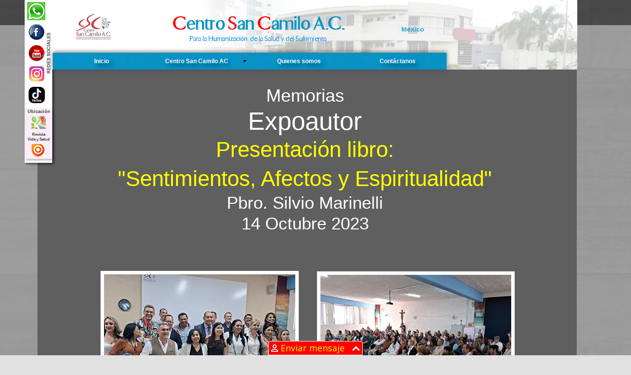

--- FILE ---
content_type: text/html
request_url: https://camilos.org.mx/memoriasexpoautor.html
body_size: 20243
content:
<!DOCTYPE html>
<html class="nojs html css_verticalspacer" lang="es-ES">
 <head>

  <meta http-equiv="Content-type" content="text/html;charset=UTF-8"/>
  <meta name="generator" content="2018.1.0.386"/>
  <meta name="viewport" content="width=device-width, initial-scale=1.0"/>
  
  <script type="text/javascript">
   // Redirect to phone/tablet as necessary
(function(c,b,d){var a=function(){if(navigator.maxTouchPoints>1)return!0;if(window.matchMedia&&window.matchMedia("(-moz-touch-enabled)").matches)return!0;for(var a=["Webkit","Moz","O","ms","Khtml"],b=0,c=a.length;b<c;b++){var d=a[b]+"MaxTouchPoints";if(d in navigator&&navigator[d])return!0}try{return document.createEvent("TouchEvent"),!0}catch(f){}return!1}(),f=function(a){a+="=";for(var b=document.cookie.split(";"),c=0;c<b.length;c++){for(var d=b[c];d.charAt(0)==" ";)d=d.substring(1,d.length);if(d.indexOf(a)==
0)return d.substring(a.length,d.length)}return null};if(f("inbrowserediting")!="true"){var h,f=f("devicelock");f=="phone"&&d?h=d:f=="tablet"&&b&&(h=b);if(f!=c&&!h)if(window.matchMedia)window.matchMedia("(max-device-width: 415px)").matches&&d?h=d:window.matchMedia("(max-device-width: 960px)").matches&&b&&a&&(h=b);else{var c=Math.min(screen.width,screen.height)/(window.devicePixelRatio||1),f=window.screen.systemXDPI||0,g=window.screen.systemYDPI||0,f=f>0&&g>0?Math.min(screen.width/f,screen.height/g):
0;(c<=370||f!=0&&f<=3)&&d?h=d:c<=960&&b&&a&&(h=b)}if(h)document.location=h+(document.location.search||"")+(document.location.hash||""),document.write('<style type="text/css">body {visibility:hidden}</style>')}})("desktop","","phone/memoriasexpoautor.html");

// Update the 'nojs'/'js' class on the html node
document.documentElement.className = document.documentElement.className.replace(/\bnojs\b/g, 'js');

// Check that all required assets are uploaded and up-to-date
if(typeof Muse == "undefined") window.Muse = {}; window.Muse.assets = {"required":["museutils.js", "museconfig.js", "jquery.musepolyfill.bgsize.js", "jquery.watch.js", "require.js", "jquery.musemenu.js", "jquery.museresponsive.js", "memoriasexpoautor.css"], "outOfDate":[]};
</script>
  
  <link media="only screen and (max-width: 370px)" rel="alternate" href="http://camilos.org.mx/phone/memoriasexpoautor.html"/>
  <link rel="shortcut icon" href="images/favicon.ico?crc=258984546"/>
  <title>memoriasexpoautor</title>
  <!-- CSS -->
  <link rel="stylesheet" type="text/css" href="css/site_global.css?crc=409004492"/>
  <link rel="stylesheet" type="text/css" href="css/master_centro-san-camilo.css?crc=4003080287"/>
  <link rel="stylesheet" type="text/css" href="css/memoriasexpoautor.css?crc=50215458" id="pagesheet"/>
  <!-- IE-only CSS -->
  <!--[if lt IE 9]>
  <link rel="stylesheet" type="text/css" href="css/nomq_preview_master_centro-san-camilo.css?crc=4047303630"/>
  <link rel="stylesheet" type="text/css" href="css/nomq_memoriasexpoautor.css?crc=418308301" id="nomq_pagesheet"/>
  <![endif]-->
  <!-- JS includes -->
  <!--[if lt IE 9]>
  <script src="scripts/html5shiv.js?crc=4241844378" type="text/javascript"></script>
  <![endif]-->
    <!--custom head HTML-->
  <!-- Google tag (gtag.js) -->
<script async src="https://www.googletagmanager.com/gtag/js?id=G-VCG8KL14WJ">
</script>
<script>
  window.dataLayer = window.dataLayer || [];
  function gtag(){dataLayer.push(arguments);}
  gtag('js', new Date());

  gtag('config', 'G-VCG8KL14WJ');
</script>
  <!--HTML Widget code-->
  
<link rel="stylesheet" href="https://cdn.jsdelivr.net/combine/npm/animate.css@3.6.1,npm/magic.css@1.1.0/1.1.0/magic.min.css">
<script async src="https://cdn.jsdelivr.net/npm/animate.js@1.3.2/assets/js/dist/animate.min.js"></script>

<style>
.zoom2 {
  -webkit-transform-origin: center;
  -ms-transform-origin: center;
  -o-transform-origin: center;
  transform-origin: center;
  opacity: 0;
}
.animated1 {
  -webkit-animation-duration: 8000ms;
  animation-duration: 8000ms;
	-webkit-animation-delay:0ms;
	animation-delay:0ms;
  -webkit-animation-fill-mode: both;
  animation-fill-mode: both;
  -webkit-animation-iteration-count: 1;
  animation-iteration-count: 1;
}
.animated1.infinite {
  -webkit-animation-iteration-count: infinite;
  animation-iteration-count: infinite;
}
</style>

<style>
.zoom3 {
  -webkit-transform-origin: center;
  -ms-transform-origin: center;
  -o-transform-origin: center;
  transform-origin: center;
  opacity: 0;
}
.animated1 {
  -webkit-animation-duration: 8000ms;
  animation-duration: 8000ms;
	-webkit-animation-delay:0ms;
	animation-delay:0ms;
  -webkit-animation-fill-mode: both;
  animation-fill-mode: both;
  -webkit-animation-iteration-count: 1;
  animation-iteration-count: 1;
}
.animated1.infinite {
  -webkit-animation-iteration-count: infinite;
  animation-iteration-count: infinite;
}
</style>

<style>
.zoom4 {
  -webkit-transform-origin: center;
  -ms-transform-origin: center;
  -o-transform-origin: center;
  transform-origin: center;
  opacity: 0.1;
}
.animated1 {
  -webkit-animation-duration: 8000ms;
  animation-duration: 8000ms;
	-webkit-animation-delay:0ms;
	animation-delay:0ms;
  -webkit-animation-fill-mode: both;
  animation-fill-mode: both;
  -webkit-animation-iteration-count: 1;
  animation-iteration-count: 1;
}
.animated1.infinite {
  -webkit-animation-iteration-count: infinite;
  animation-iteration-count: infinite;
}
</style>

 </head>
 <body class="museBGSize">

  <div class="breakpoint active" id="bp_infinity" data-min-width="961"><!-- responsive breakpoint node -->
   <div class="rounded-corners clearfix" id="page"><!-- group -->
    <div class="clearfix grpelem" id="ppu729803"><!-- column -->
     <div class="clearfix colelem" id="pu729803"><!-- group -->
      <div class="size_fixed grpelem shared_content" id="u729803" data-content-guid="u729803_content"><!-- custom html -->
       

      </div>
      <div class="size_fixed grpelem shared_content" id="u729810" data-content-guid="u729810_content"><!-- custom html -->
       

      </div>
     </div>
     <div class="size_fixed colelem shared_content" id="u729818" data-content-guid="u729818_content"><!-- custom html -->
      

     </div>
    </div>
    <div class="clearfix grpelem" id="pu84902"><!-- group -->
     <div id="u84902" class="shared_content" data-content-guid="u84902_content"><!-- simple frame --></div>
     <div id="u662288" class="shared_content" data-content-guid="u662288_content"><!-- simple frame --></div>
     <div class="clearfix" id="u156596-6" data-IBE-flags="txtStyleSrc"><!-- content -->
      <p class="shared_content" data-content-guid="u156596-6_0_content">Revista <br/>Vida y Salud</p>
     </div>
    </div>
    <div class="clearfix grpelem" id="pu655692"><!-- group -->
     <div class="grpelem shared_content" id="u655692" data-content-guid="u655692_content"><!-- custom html -->
      <div><div id="google_translate_element"></div><script type="text/javascript">//<![CDATA[function googleTranslateElementInit() {new google.translate.TranslateElement({pageLanguage: 'es'}, 'google_translate_element');}//]]></script> <script src="http://translate.google.com/translate_a/element.js?cb=googleTranslateElementInit" type="text/javascript"></script></div>

     </div>
     <div class="clearfix grpelem" id="u913017"><!-- column -->
      <div class="clearfix colelem" id="pu913032-15"><!-- group -->
       <!-- m_editable region-id="editable-static-tag-U913032-BP_infinity" template="memoriasexpoautor.html" data-type="html" data-ice-options="disableImageResize,link,txtStyleTarget" -->
       <div class="clearfix grpelem shared_content" id="u913032-15" data-muse-uid="U913032" data-muse-type="txt_frame" data-IBE-flags="txtStyleSrc" data-content-guid="u913032-15_content"><!-- content -->
        <p id="u913032-2">Memorias</p>
        <p id="u913032-4">Expoautor</p>
        <p id="u913032-6">Presentación libro:</p>
        <p id="u913032-11"><span id="u913032-7">&quot;Sentimientos, Afectos y Espiritualidad&quot;</span><span id="u913032-9"><br/></span><span id="u913032-10">Pbro. Silvio Marinelli</span></p>
        <p id="u913032-13">14 Octubre 2023</p>
       </div>
       <!-- /m_editable -->
       <div class="size_fixed grpelem shared_content" id="u627635" data-content-guid="u627635_content"><!-- custom html -->
        
<style>
#u627635 { 
	width: 50px; 
	height: 50px; 
	background-image: url([data-uri]);
	background-repeat: no-repeat;
	background-size: contain;
	top: -9999px;
}

.flat {background-color: #FFCC00;}

.c1 {
	background-image: linear-gradient(to right, 
	transparent, #FF0000);	
}
.c2 {
	background-image: linear-gradient(to right, 
	#FF0000, #29ABE2);	
}
.c3 {
	background-image: linear-gradient(to right, 
	#FF0000, #29ABE2, #22B573);	
}
.c4 {
	background-image: linear-gradient(to right, 
	#FF0000, #29ABE2, #22B573, #FBB03B);	
}
.c5 {
	background-image: linear-gradient(to right, 
	#FF0000, #29ABE2, #22B573, #FBB03B, #D0CDCD);	
}

#progressContainer {
	position: fixed;
	height: 10px;
	display: block;
	-webkit-appearance: none;
     -moz-appearance: none;
	appearance: none;
	top: 0;
}

#progressBar {
	width: 0;
	display: block;
	height: 10px;
	position: fixed;
	opacity: 1;
}

</style>	
	<div id="progressContainer">
		<div id="progressBar"></div>
	</div>

       </div>
      </div>
      <div class="clearfix colelem shared_content" id="pu912957" data-content-guid="pu912957_content"><!-- group -->
       <!-- m_editable region-id="editable-static-tag-U912957-BP_infinity" template="memoriasexpoautor.html" data-type="image" -->
       <div class="clip_frame grpelem" id="u912957" data-muse-uid="U912957" data-muse-type="img_frame"><!-- image -->
        <img class="block temp_no_img_src" id="u912957_img" data-orig-src="images/expopsilvio1388x292.jpg?crc=130883780" data-hidpi-src="images/expopsilvio1388x292_2x.jpg?crc=3939123535" alt="" width="388" height="291" data-muse-src="images/expopsilvio1388x292.jpg?crc=130883780" src="images/blank.gif?crc=4208392903"/>
       </div>
       <!-- /m_editable -->
       <!-- m_editable region-id="editable-static-tag-U912965-BP_infinity" template="memoriasexpoautor.html" data-type="image" -->
       <div class="clip_frame grpelem" id="u912965" data-muse-uid="U912965" data-muse-type="img_frame"><!-- image -->
        <img class="block temp_no_img_src" id="u912965_img" data-orig-src="images/expopsilvio2.jpg?crc=4188892667" data-hidpi-src="images/expopsilvio2_2x.jpg?crc=415766354" alt="" width="387" height="290" data-muse-src="images/expopsilvio2.jpg?crc=4188892667" src="images/blank.gif?crc=4208392903"/>
       </div>
       <!-- /m_editable -->
      </div>
      <!-- m_editable region-id="editable-static-tag-U912972-BP_infinity" template="memoriasexpoautor.html" data-type="image" -->
      <div class="clip_frame colelem shared_content" id="u912972" data-muse-uid="U912972" data-muse-type="img_frame" data-content-guid="u912972_content"><!-- image -->
       <img class="block temp_no_img_src" id="u912972_img" data-orig-src="images/expopsilvio3.jpg?crc=267927420" data-hidpi-src="images/expopsilvio3_2x.jpg?crc=389577872" alt="" width="387" height="290" data-muse-src="images/expopsilvio3.jpg?crc=267927420" src="images/blank.gif?crc=4208392903"/>
      </div>
      <!-- /m_editable -->
     </div>
     <a class="nonblock nontext shared_content" id="u662238" href="https://www.instagram.com/centrosancamilogdl/" data-content-guid="u662238_content"><!-- state-based BG images --></a>
     <a class="nonblock nontext shared_content" id="u662247" href="https://api.whatsapp.com/send?phone=5213314661894&amp;text=&amp;source=&amp;data=&amp;fbclid=IwAR2ZhrCLVtpL2DkZD2S3ihlxhB2patVOmGl8iZ8DQP_g446ouNkkcDBNE1I" data-content-guid="u662247_content"><!-- state-based BG images --></a>
     <a class="nonblock nontext shared_content" id="u662256" href="https://www.facebook.com/centrosancamiloac/" data-content-guid="u662256_content"><!-- state-based BG images --></a>
     <a class="nonblock nontext shared_content" id="u662267" href="https://www.youtube.com/channel/UCDDV8L_hVYTJtn6l1e6PpHw" data-content-guid="u662267_content"><!-- state-based BG images --></a>
     <div class="clearfix grpelem" id="u116560"><!-- group -->
      <div class="zoom2 clip_frame grpelem shared_content" id="u589986" data-content-guid="u589986_content"><!-- image -->
       <img class="block temp_no_img_src" id="u589986_img" data-orig-src="images/logochidoppal.png?crc=4238905810" data-hidpi-src="images/logochidoppal_2x.png?crc=3979597478" alt="" width="121" height="95" src="images/blank.gif?crc=4208392903"/>
      </div>
      <div class="clearfix grpelem" id="u116669"><!-- group -->
       <nav class="MenuBar clearfix grpelem" id="menuu82907"><!-- horizontal box -->
        <div class="MenuItemContainer clearfix grpelem" id="u174355"><!-- vertical box -->
         <a class="nonblock nontext MenuItem MenuItemWithSubMenu clearfix colelem" id="u174356" href="index.html" data-href="page:U632"><!-- horizontal box --><div class="MenuItemLabel NoWrap clearfix grpelem" id="u174357-4" data-IBE-flags="txtStyleSrc"><!-- content --><p class="shared_content" data-content-guid="u174357-4_0_content">Inicio</p></div></a>
        </div>
        <div class="MenuItemContainer clearfix grpelem" id="u83125"><!-- vertical box -->
         <div class="MenuItem MenuItemWithSubMenu clearfix colelem" id="u83126"><!-- horizontal box -->
          <div class="MenuItemLabel NoWrap clearfix grpelem" id="u83127-4" data-IBE-flags="txtStyleSrc"><!-- content -->
           <p class="shared_content" data-content-guid="u83127-4_0_content">Centro San Camilo AC</p>
          </div>
          <div class="grpelem" id="u83128"><!-- content --></div>
         </div>
         <div class="SubMenu MenuLevel1 clearfix" id="u83130"><!-- vertical box -->
          <ul class="SubMenuView clearfix colelem" id="u83131"><!-- vertical box -->
           <li class="MenuItemContainer clearfix colelem" id="u85368"><!-- horizontal box --><a class="nonblock nontext MenuItem MenuItemWithSubMenu clearfix grpelem" id="u85369" href="centrosancamiloac.html" data-href="page:U85367"><!-- horizontal box --><div class="MenuItemLabel NoWrap clearfix grpelem" id="u85372-4"><!-- content --><p class="shared_content" data-content-guid="u85372-4_0_content">Centro San Camilo A.C.</p></div></a></li>
           <li class="MenuItemContainer clearfix colelem" id="u83202"><!-- horizontal box --><a class="nonblock nontext MenuItem MenuItemWithSubMenu clearfix grpelem" id="u83226" href="areadeformacion.html" data-href="page:U2629"><!-- horizontal box --><div class="MenuItemLabel NoWrap clearfix grpelem" id="u83227-4"><!-- content --><p class="shared_content" data-content-guid="u83227-4_0_content">Área de Formación</p></div></a></li>
           <li class="MenuItemContainer clearfix colelem" id="u85218"><!-- horizontal box --><a class="nonblock nontext MenuItem MenuItemWithSubMenu clearfix grpelem" id="u85219" href="areadelaspublicaciones.html" data-href="page:U85217"><!-- horizontal box --><div class="MenuItemLabel NoWrap clearfix grpelem" id="u85222-4"><!-- content --><p class="shared_content" data-content-guid="u85222-4_0_content">Área de las Publicaciones</p></div><div class="grpelem" id="u85221"><!-- content --></div></a><div class="SubMenu MenuLevel2 clearfix" id="u85223"><!-- vertical box --><ul class="SubMenuView clearfix colelem" id="u85224"><!-- vertical box --><li class="MenuItemContainer clearfix colelem" id="u106183"><!-- horizontal box --><a class="nonblock nontext MenuItem MenuItemWithSubMenu clearfix grpelem" id="u106185" href="revistavidaysalud.html" data-href="page:U106156"><!-- horizontal box --><div class="MenuItemLabel NoWrap clearfix grpelem" id="u106189-4" data-IBE-flags="txtStyleSrc"><!-- content --><p class="shared_content" data-content-guid="u106189-4_0_content">Revista Vida y Salud</p></div></a></li><li class="MenuItemContainer clearfix colelem" id="u106255"><!-- horizontal box --><a class="nonblock nontext MenuItem MenuItemWithSubMenu clearfix grpelem" id="u106258" href="librosycuadernos.html" data-href="page:U106233"><!-- horizontal box --><div class="MenuItemLabel NoWrap clearfix grpelem" id="u106261-4" data-IBE-flags="txtStyleSrc"><!-- content --><p class="shared_content" data-content-guid="u106261-4_0_content">Libros y cuadernos</p></div></a></li></ul></div></li>
           <li class="MenuItemContainer clearfix colelem" id="u83132"><!-- horizontal box --><a class="nonblock nontext MenuItem MenuItemWithSubMenu clearfix grpelem" id="u83177" href="areadevoluntariado.html" data-href="page:U5956"><!-- horizontal box --><div class="MenuItemLabel NoWrap clearfix grpelem" id="u83180-4"><!-- content --><p class="shared_content" data-content-guid="u83180-4_0_content">Área de Voluntariado</p></div><div class="grpelem" id="u83179"><!-- content --></div></a><div class="SubMenu MenuLevel2 clearfix" id="u83133"><!-- vertical box --><ul class="SubMenuView clearfix colelem" id="u83134"><!-- vertical box --><li class="MenuItemContainer clearfix colelem" id="u83170"><!-- horizontal box --><a class="nonblock nontext MenuItem MenuItemWithSubMenu clearfix grpelem" id="u83171" href="enfermoscronicos.html" data-href="page:U6231"><!-- horizontal box --><div class="MenuItemLabel NoWrap clearfix grpelem" id="u83173-4" data-IBE-flags="txtStyleSrc"><!-- content --><p class="shared_content" data-content-guid="u83173-4_0_content">Enfermos Crónicos</p></div></a></li><li class="MenuItemContainer clearfix colelem" id="u83142"><!-- horizontal box --><a class="nonblock nontext MenuItem MenuItemWithSubMenu clearfix grpelem" id="u83143" href="hospital-zoquipan.html" data-href="page:U6326"><!-- horizontal box --><div class="MenuItemLabel NoWrap clearfix grpelem" id="u83145-4" data-IBE-flags="txtStyleSrc"><!-- content --><p class="shared_content" data-content-guid="u83145-4_0_content">Hospital Zoquipan</p></div></a></li><li class="MenuItemContainer clearfix colelem" id="u83163"><!-- horizontal box --><a class="nonblock nontext MenuItem MenuItemWithSubMenu clearfix grpelem" id="u83166" href="voluntariosparaenfermosrenales.html" data-href="page:U6371"><!-- horizontal box --><div class="MenuItemLabel NoWrap clearfix grpelem" id="u83168-4" data-IBE-flags="txtStyleSrc"><!-- content --><p class="shared_content" data-content-guid="u83168-4_0_content">Voluntarios para enfermos renales</p></div></a></li></ul></div></li>
           <li class="MenuItemContainer clearfix colelem" id="u83230"><!-- horizontal box --><a class="nonblock nontext MenuItem MenuItemWithSubMenu clearfix grpelem" id="u83231" href="areadeacompnamientoenelsufrimiento.html" data-href="page:U6001"><!-- horizontal box --><div class="MenuItemLabel NoWrap clearfix grpelem" id="u83234-4"><!-- content --><p class="shared_content" data-content-guid="u83234-4_0_content">Área de Acompañamiento en el Sufrimiento</p></div><div class="grpelem" id="u83232"><!-- content --></div></a><div class="SubMenu MenuLevel2 clearfix" id="u83235"><!-- vertical box --><ul class="SubMenuView clearfix colelem" id="u83236"><!-- vertical box --><li class="MenuItemContainer clearfix colelem" id="u83251"><!-- horizontal box --><a class="nonblock nontext MenuItem MenuItemWithSubMenu clearfix grpelem" id="u83252" href="centrodeescucha.html" data-href="page:U6762"><!-- horizontal box --><div class="MenuItemLabel NoWrap clearfix grpelem" id="u83255-4" data-IBE-flags="txtStyleSrc"><!-- content --><p class="shared_content" data-content-guid="u83255-4_0_content">Centro de escucha</p></div></a></li><li class="MenuItemContainer clearfix colelem" id="u106817"><!-- horizontal box --><a class="nonblock nontext MenuItem MenuItemWithSubMenu clearfix grpelem" id="u106820" href="gadgruposdeayuda.html" data-href="page:U106795"><!-- horizontal box --><div class="MenuItemLabel NoWrap clearfix grpelem" id="u106823-4" data-IBE-flags="txtStyleSrc"><!-- content --><p class="shared_content" data-content-guid="u106823-4_0_content">Grupos de ayuda</p></div></a></li></ul></div></li>
           <li class="MenuItemContainer clearfix colelem" id="u367722"><!-- horizontal box --><a class="nonblock nontext MenuItem MenuItemWithSubMenu clearfix grpelem" id="u367739" href="familia-camiliana-laica.html" data-href="page:U367658"><!-- horizontal box --><div class="MenuItemLabel NoWrap clearfix grpelem" id="u367741-4"><!-- content --><p class="shared_content" data-content-guid="u367741-4_0_content">Familia Camiliana Laica</p></div></a></li>
           <li class="MenuItemContainer clearfix colelem" id="u83181"><!-- horizontal box --><a class="nonblock nontext MenuItem MenuItemWithSubMenu clearfix grpelem" id="u83182" href="areadelamotivacionalcompromiso.html" data-href="page:U6046"><!-- horizontal box --><div class="MenuItemLabel NoWrap clearfix grpelem" id="u83185-4"><!-- content --><p class="shared_content" data-content-guid="u83185-4_0_content">Área de la Espiritualidad y la Motivación al Compromiso</p></div><div class="grpelem" id="u83183"><!-- content --></div></a><div class="SubMenu MenuLevel2 clearfix" id="u83186"><!-- vertical box --><ul class="SubMenuView clearfix colelem" id="u83187"><!-- vertical box --><li class="MenuItemContainer clearfix colelem" id="u96879"><!-- horizontal box --><a class="nonblock nontext MenuItem MenuItemWithSubMenu clearfix grpelem" id="u96881" href="boletin.html" data-href="page:U96878"><!-- horizontal box --><div class="MenuItemLabel NoWrap clearfix grpelem" id="u96885-4" data-IBE-flags="txtStyleSrc"><!-- content --><p class="shared_content" data-content-guid="u96885-4_0_content">Boletin</p></div></a></li><li class="MenuItemContainer clearfix colelem" id="u97292"><!-- horizontal box --><a class="nonblock nontext MenuItem MenuItemWithSubMenu clearfix grpelem" id="u97293" href="programaanual.html" data-href="page:U97291"><!-- horizontal box --><div class="MenuItemLabel NoWrap clearfix grpelem" id="u97296-4" data-IBE-flags="txtStyleSrc"><!-- content --><p class="shared_content" data-content-guid="u97296-4_0_content">Programa anual</p></div></a></li><li class="MenuItemContainer clearfix colelem" id="u183137"><!-- horizontal box --><a class="nonblock nontext MenuItem MenuItemWithSubMenu clearfix grpelem" id="u183138" href="ministrosdelacomunion.html" data-href="page:U6281"><!-- horizontal box --><div class="MenuItemLabel NoWrap clearfix grpelem" id="u183141-4" data-IBE-flags="txtStyleSrc"><!-- content --><p class="shared_content" data-content-guid="u183141-4_0_content">MInistros de la Comunión</p></div></a></li></ul></div></li>
           <li class="MenuItemContainer clearfix colelem" id="u85528"><!-- horizontal box --><a class="nonblock nontext MenuItem MenuItemWithSubMenu clearfix grpelem" id="u85529" href="equipodepromocion.html" data-href="page:U85527"><!-- horizontal box --><div class="MenuItemLabel NoWrap clearfix grpelem" id="u85532-4"><!-- content --><p class="shared_content" data-content-guid="u85532-4_0_content">Equipo de promoción</p></div></a></li>
          </ul>
         </div>
        </div>
        <div class="MenuItemContainer clearfix grpelem" id="u115413"><!-- vertical box -->
         <a class="nonblock nontext MenuItem MenuItemWithSubMenu clearfix colelem" id="u115416" href="nosotros.html" data-href="page:U115048"><!-- horizontal box --><div class="MenuItemLabel NoWrap clearfix grpelem" id="u115418-4" data-IBE-flags="txtStyleSrc"><!-- content --><p class="shared_content" data-content-guid="u115418-4_0_content">Quienes somos</p></div></a>
        </div>
        <div class="MenuItemContainer clearfix grpelem" id="u116230"><!-- vertical box -->
         <a class="nonblock nontext MenuItem MenuItemWithSubMenu clearfix colelem" id="u116275" href="contactanos.html" data-href="page:U1010"><!-- horizontal box --><div class="MenuItemLabel NoWrap clearfix grpelem" id="u116276-4" data-IBE-flags="txtStyleSrc"><!-- content --><p class="shared_content" data-content-guid="u116276-4_0_content">Contáctanos</p></div></a>
        </div>
       </nav>
       <img class="grpelem temp_no_img_src" id="u116561-13" alt="Centro San Camilo A.C. Para la Humanización de la Salud y del Sufrimiento" width="538" height="65" data-orig-src="images/u116561-13.png?crc=341165444" data-hidpi-src="images/u116561-13_2x.png?crc=4057101468" data-IBE-flags="txtStyleSrc" src="images/blank.gif?crc=4208392903"/><!-- rasterized frame -->
       <div class="zoom4 clearfix grpelem shared_content" id="u729826-4" data-IBE-flags="txtStyleSrc" data-content-guid="u729826-4_content"><!-- content -->
        <p>México</p>
       </div>
       <div class="size_fixed grpelem shared_content" id="u729830" data-content-guid="u729830_content"><!-- custom html -->
        

       </div>
      </div>
     </div>
    </div>
    <div class="clearfix grpelem" id="pu117999"><!-- group -->
     <a class="nonblock nontext clip_frame clearfix" id="u117999" href="https://issuu.com/centrosancamilogdl" target="_blank"><!-- image --><div id="u117999_clip"><img class="position_content temp_no_img_src" id="u117999_img" data-orig-src="images/issuuicon332x32.jpg?crc=309671895" data-hidpi-src="images/issuuicon332x32_2x.jpg?crc=4079394493" alt="" width="31" height="31" src="images/blank.gif?crc=4208392903"/></div></a>
     <a class="nonblock nontext clip_frame" id="u82867" href="https://www.google.com.mx/maps/place/Centro+San+Camilo+A.C./@20.686403,-103.390057,15z/data=!4m2!3m1!1s0x0:0xfa2c000a484780b7" target="_blank"><!-- image --><div id="u82867_clip"><img class="block temp_no_img_src" id="u82867_img" data-orig-src="images/googlemaps-crop-u82867.png?crc=60170010" data-hidpi-src="images/googlemaps-crop-u82867_2x.png?crc=471012337" alt="" width="29" height="27" src="images/blank.gif?crc=4208392903"/></div></a>
     <div class="clearfix" id="u85115-4" data-IBE-flags="txtStyleSrc" data-mu-ie-matrix="progid:DXImageTransform.Microsoft.Matrix(M11=0,M12=1,M21=-1,M22=0,SizingMethod='auto expand')" data-mu-ie-matrix-dx="38" data-mu-ie-matrix-dy="-38"><!-- content -->
      <p class="shared_content" data-content-guid="u85115-4_0_content">REDES SOCIALES</p>
     </div>
     <a class="nonblock nontext clip_frame shared_content" id="u662276" href="https://www.tiktok.com/@centrosancamilo" data-content-guid="u662276_content"><!-- image --><img class="block temp_no_img_src" id="u662276_img" data-orig-src="images/tiktok.jpg?crc=4226141974" data-hidpi-src="images/tiktok_2x.jpg?crc=186194128" alt="" width="33" height="33" src="images/blank.gif?crc=4208392903"/></a>
     <div class="clearfix" id="u156593-4" data-IBE-flags="txtStyleSrc"><!-- content -->
      <p class="shared_content" data-content-guid="u156593-4_0_content">Ubicación</p>
     </div>
    </div>
    <div class="verticalspacer" data-offset-top="1676" data-content-above-spacer="1712" data-content-below-spacer="251"></div>
    <div class="clearfix grpelem shared_content" id="pu912993" data-content-guid="pu912993_content"><!-- column -->
     <!-- m_editable region-id="editable-static-tag-U912993-BP_infinity" template="memoriasexpoautor.html" data-type="image" -->
     <div class="clip_frame colelem" id="u912993" data-muse-uid="U912993" data-muse-type="img_frame"><!-- image -->
      <img class="block temp_no_img_src" id="u912993_img" data-orig-src="images/expopsilvio6.jpg?crc=448163857" data-hidpi-src="images/expopsilvio6_2x.jpg?crc=3949072003" alt="" width="387" height="290" data-muse-src="images/expopsilvio6.jpg?crc=448163857" src="images/blank.gif?crc=4208392903"/>
     </div>
     <!-- /m_editable -->
     <div class="clearfix colelem" id="pu912986"><!-- group -->
      <!-- m_editable region-id="editable-static-tag-U912986-BP_infinity" template="memoriasexpoautor.html" data-type="image" -->
      <div class="clip_frame grpelem" id="u912986" data-muse-uid="U912986" data-muse-type="img_frame"><!-- image -->
       <img class="block temp_no_img_src" id="u912986_img" data-orig-src="images/expopsilvio5.jpg?crc=257482715" data-hidpi-src="images/expopsilvio5_2x.jpg?crc=109070309" alt="" width="387" height="290" data-muse-src="images/expopsilvio5.jpg?crc=257482715" src="images/blank.gif?crc=4208392903"/>
      </div>
      <!-- /m_editable -->
      <!-- m_editable region-id="editable-static-tag-U912979-BP_infinity" template="memoriasexpoautor.html" data-type="image" -->
      <div class="clip_frame grpelem" id="u912979" data-muse-uid="U912979" data-muse-type="img_frame"><!-- image -->
       <img class="block temp_no_img_src" id="u912979_img" data-orig-src="images/expopsilvio4.jpg?crc=3834520321" data-hidpi-src="images/expopsilvio4_2x.jpg?crc=4056025025" alt="" width="387" height="290" data-muse-src="images/expopsilvio4.jpg?crc=3834520321" src="images/blank.gif?crc=4208392903"/>
      </div>
      <!-- /m_editable -->
     </div>
     <div class="clearfix colelem" id="u832215"><!-- group -->
      <div class="clearfix grpelem" id="u82854"><!-- group -->
       <div class="clearfix grpelem" id="pu85067-4"><!-- group -->
        <div class="clearfix grpelem" id="u85067-4" data-IBE-flags="txtStyleSrc"><!-- content -->
         <p id="u85067-2"><span id="u85067">RELIGIOSOS CAMILOS</span></p>
        </div>
        <div class="grpelem" id="u84826"><!-- custom html -->
         <!--Add the following script at the bottom of the web page (before </body></html>)-->
<script type="text/javascript" async="async" defer="defer" data-cfasync="false" src="https://mylivechat.com/chatinline.aspx?hccid=86665300"></script>
        </div>
        <div class="clearfix grpelem" id="u85100-5" data-IBE-flags="txtStyleSrc"><!-- content -->
         <ul class="list0 nls-None" id="u85100-3">
          <li id="u85100-2"><span id="u85100">Historia</span></li>
         </ul>
        </div>
        <div class="clearfix grpelem" id="u85103-5" data-IBE-flags="txtStyleSrc"><!-- content -->
         <ul class="list0 nls-None" id="u85103-3">
          <li id="u85103-2"><span id="u85103">Jóvenes</span></li>
         </ul>
        </div>
        <div class="clearfix grpelem" id="u85106-5" data-IBE-flags="txtStyleSrc"><!-- content -->
         <ul class="list0 nls-None" id="u85106-3">
          <li id="u85106-2"><span id="u85106">Familia Camiliana Laica</span></li>
         </ul>
        </div>
        <div class="clearfix grpelem" id="u85109-5" data-IBE-flags="txtStyleSrc"><!-- content -->
         <ul class="list0 nls-None" id="u85109-3">
          <li id="u85109-2"><span id="u85109">Vocaciones</span></li>
         </ul>
        </div>
        <div class="clearfix grpelem" id="u85112-5" data-IBE-flags="txtStyleSrc"><!-- content -->
         <ul class="list0 nls-None" id="u85112-3">
          <li id="u85112-2"><span id="u85112">Vida de San Camilo</span></li>
         </ul>
        </div>
        <div class="grpelem" id="u85177"><!-- simple frame --></div>
        <a class="nonblock nontext clip_frame grpelem" id="u103925" href="bibliotecadelcsc.html" data-href="page:U71603" target="_blank"><!-- image --><img class="block temp_no_img_src" id="u103925_img" data-orig-src="images/libritoo.png?crc=4101009213" data-hidpi-src="images/libritoo_2x.png?crc=441158049" alt="" width="58" height="53" src="images/blank.gif?crc=4208392903"/></a>
       </div>
       <div class="clearfix grpelem" id="ppu85076-4"><!-- column -->
        <div class="clearfix colelem" id="pu85076-4"><!-- group -->
         <div class="clearfix grpelem" id="u85076-4" data-IBE-flags="txtStyleSrc"><!-- content -->
          <p id="u85076-2"><span id="u85076">CENTRO SAN CAMILO</span></p>
         </div>
         <div class="clearfix grpelem" id="u85132-5" data-IBE-flags="txtStyleSrc"><!-- content -->
          <ul class="list0 nls-None" id="u85132-3">
           <li id="u85132-2"><span id="u85132">Área de Formación</span></li>
          </ul>
         </div>
         <div class="clearfix grpelem" id="u85144-5" data-IBE-flags="txtStyleSrc"><!-- content -->
          <ul class="list0 nls-None" id="u85144-3">
           <li id="u85144-2"><span id="u85144">Área de Publicaciones</span></li>
          </ul>
         </div>
         <div class="clearfix grpelem" id="u85147-5" data-IBE-flags="txtStyleSrc"><!-- content -->
          <ul class="list0 nls-None" id="u85147-3">
           <li id="u85147-2"><span id="u85147">Área de Voluntariado</span></li>
          </ul>
         </div>
         <div class="clearfix grpelem" id="u85150-5" data-IBE-flags="txtStyleSrc"><!-- content -->
          <ul class="list0 nls-None" id="u85150-3">
           <li id="u85150-2"><span id="u85150">Área de Acompañamiento en el Sufrimiento</span></li>
          </ul>
         </div>
         <div class="clearfix grpelem" id="u85153-5" data-IBE-flags="txtStyleSrc"><!-- content -->
          <ul class="list0 nls-None" id="u85153-3">
           <li id="u85153-2"><span id="u85153">Área de la Espiritualidad y la Motivación al Compromiso</span></li>
          </ul>
         </div>
         <div class="clearfix grpelem" id="u85156-5" data-IBE-flags="txtStyleSrc"><!-- content -->
          <ul class="list0 nls-None" id="u85156-3">
           <li id="u85156-2"><span id="u85156">Área de Relaciones Institucionales</span></li>
          </ul>
         </div>
         <div class="grpelem" id="u85171"><!-- simple frame --></div>
         <div class="grpelem" id="u85174"><!-- simple frame --></div>
         <div class="clearfix grpelem" id="pu181532-6"><!-- column -->
          <div class="clearfix colelem" id="u181532-6" data-IBE-flags="txtStyleSrc"><!-- content -->
           <p>Informes y</p>
           <p>sugerencias</p>
          </div>
          <div class="clearfix colelem" id="pu189855"><!-- group -->
           <div class="clip_frame grpelem" id="u189855"><!-- image -->
            <img class="block temp_no_img_src" id="u189855_img" data-orig-src="images/qrjpg.jpg?crc=4138444574" data-hidpi-src="images/qrjpg_2x.jpg?crc=532890215" alt="" width="92" height="97" src="images/blank.gif?crc=4208392903"/>
           </div>
           <a class="nonblock nontext Button clearfix grpelem" id="buttonu181526" href="https://api.whatsapp.com/send?phone=523314661894&amp;text=&amp;source=&amp;data=&amp;app_absent=" target="_blank"><!-- container box --><div class="clip_frame colelem" id="u182269"><!-- image --><img class="block temp_no_img_src" id="u182269_img" data-orig-src="images/whatss-crop-u182269.jpg?crc=281873320" data-hidpi-src="images/whatss-crop-u182269_2x.jpg?crc=253533061" alt="" width="60" height="55" src="images/blank.gif?crc=4208392903"/></div><div class="clearfix colelem" id="u181527-4"><!-- content --><p>Contáctanos</p></div></a>
          </div>
         </div>
        </div>
        <div class="clearfix colelem" id="u98048-10" data-IBE-flags="txtStyleSrc"><!-- content -->
         <p id="u98048-7"><span id="u98048">Horarios de chat en línea</span><span id="u98048-6"><br/>De Lunes a Viernes de 10:00 a <br/>14:00 / 16:00 a 18:00 hrs (GMT-6)</span></p>
         <p>&nbsp;</p>
        </div>
       </div>
       <div class="grpelem" id="u85094"><!-- simple frame --></div>
       <div class="clearfix grpelem" id="pu85874"><!-- column -->
        <div class="clip_frame colelem" id="u85874"><!-- image -->
         <img class="block temp_no_img_src" id="u85874_img" data-orig-src="images/youtube.jpg?crc=533964121" data-hidpi-src="images/youtube_2x.jpg?crc=362702194" alt="" width="23" height="23" src="images/blank.gif?crc=4208392903"/>
        </div>
        <div class="clip_frame colelem" id="u85885"><!-- image -->
         <img class="block temp_no_img_src" id="u85885_img" data-orig-src="images/face27x27.jpg?crc=45047156" data-hidpi-src="images/face27x27_2x.jpg?crc=4058330745" alt="" width="27" height="27" src="images/blank.gif?crc=4208392903"/>
        </div>
       </div>
       <div class="clearfix grpelem" id="ppu82855-19"><!-- column -->
        <div class="clearfix colelem" id="pu82855-19"><!-- group -->
         <div class="clearfix grpelem" id="u82855-19" data-IBE-flags="txtStyleSrc"><!-- content -->
          <p id="u82855-17"><span id="u82855">CENTRO </span><span id="u82855-2">SAN CAMILO A.C.</span><span id="u82855-5"> <br/></span><span id="u82855-6">PARA LA SALUD Y EL SUFRIMIENTO</span><span id="u82855-16"><br/><br/>Av. Pablo Casals 2983 <br/>&nbsp;Col. Prados Providencia&nbsp; <br/>GUADALAJARA ,Jal. México C.P. 44630 <br/>&nbsp;Tel: (33) 3640-4090&nbsp; secretaria@camilos.org.mx</span></p>
         </div>
         <div class="clip_frame grpelem" id="u82901"><!-- image -->
          <img class="block temp_no_img_src" id="u82901_img" data-orig-src="images/logobcoynegro.png?crc=343170161" data-hidpi-src="images/logobcoynegro_2x.png?crc=3829415627" alt="" width="112" height="56" src="images/blank.gif?crc=4208392903"/>
         </div>
         <div class="clearfix grpelem" id="u85082"><!-- group -->
          <div class="links-abajo-area-gris clearfix grpelem" id="u85064-6" data-IBE-flags="txtStyleSrc"><!-- content -->
           <p id="u85064-4"><span><a class="nonblock" href="aviso-de-privacidad.html" data-href="page:U13205" target="_blank"><span id="u85064">Aviso de privacidad</span></a></span></p>
          </div>
         </div>
         <div class="clearfix grpelem" id="u85088"><!-- group -->
          <div class="links-abajo-area-gris clearfix grpelem" id="u82857-6" data-IBE-flags="txtStyleSrc"><!-- content -->
           <p><span><a class="nonblock" href="http://webmail.camilos.org.mx" target="_blank">Zona Reservada</a></span></p>
          </div>
         </div>
         <div class="clearfix grpelem" id="u85091"><!-- group -->
          <div class="links-abajo-area-gris clearfix grpelem" id="u82856-6" data-IBE-flags="txtStyleSrc"><!-- content -->
           <p><span><a class="nonblock" href="camilosenelmundo.html" data-href="page:U13250" target="_blank">Camilos en el mundo</a></span></p>
          </div>
         </div>
         <div class="size_fixed grpelem" id="u114337"><!-- custom html -->
          
<button class="back-to-top" type="button"></button>
<div></div>
<style>
@import url("https://maxcdn.bootstrapcdn.com/font-awesome/4.7.0/css/font-awesome.min.css");
button.back-to-top{
  margin: 0 !important;
  padding: 0 !important;
  background: #fff;
	height: 0px;
  width: 0px;
  overflow: hidden;
	border-radius: 50px;
	-webkit-border-radius: 50px;
	-moz-border-radius: 50px;
  color: transparent;
	clear: both;
  visibility: hidden;
  position: fixed;
  cursor: pointer;
  display: block;
  border: none;
  right: 0px;
	bottom: 0px;
  font-size: 0px;
  outline: 0 !important;
  z-index: 99;
  transition: all .3s ease-in-out;
}
button.back-to-top:hover,
button.back-to-top:active,
button.back-to-top:focus,{
  outline: 0 !important;
}
button.back-to-top::before {
  content: "\f077";
  font-family: "FontAwesome";
  display: block;
  vertical-align: middle;
  margin: -5px 0 auto;
}
button.back-to-top.show {
  display: block;
  background: #ED1C24;
  color: #FFFFFF;
  font-size: 22px;
  right: 25px;
	bottom: 50px;
  height: 50px;
  width: 50px;
  visibility: visible;
	box-shadow: 0px 2px 4px 1px rgba(0, 0, 0, 0.25);
  -webkit-box-shadow: 0px 2px 4px 1px rgba(0, 0, 0, 0.25);
  -moz-box-shadow: 0px 2px 4px 1px rgba(0, 0, 0, 0.25);
}
button.back-to-top.show:active {
  box-shadow: 0px 4px 8px 2px rgba(0, 0, 0, 0.25);
  -webkit-box-shadow: 0px 4px 8px 2px rgba(0, 0, 0, 0.25);
  -moz-box-shadow: 0px 4px 8px 2px rgba(0, 0, 0, 0.25);
}
</style>


<script src="https://cdnjs.cloudflare.com/ajax/libs/jquery/3.1.1/jquery.min.js"></script>
<script src="https://cdn.jsdelivr.net/waves/0.7.5/waves.min.js"></script>
<script>
// Back to top
var amountScrolled = 200;
var amountScrolledNav = 25;

$(window).scroll(function() {
  if ( $(window).scrollTop() > amountScrolled ) {
    $('button.back-to-top').addClass('show');
  } else {
    $('button.back-to-top').removeClass('show');
  }
});

$('button.back-to-top').click(function() {
  $('html, body').animate({
    scrollTop: 0
  }, 800);
  return false;
});
</script>

         </div>
        </div>
        <div class="clearfix colelem" id="pu85061-4"><!-- group -->
         <div class="clearfix grpelem" id="u85061-4" data-IBE-flags="txtStyleSrc"><!-- content -->
          <p>Copyright Todos los Derechos Reservados 2025 - Centro San Camilo A.C.</p>
         </div>
         <div class="clearfix grpelem" id="u87715-4" data-IBE-flags="txtStyleSrc"><!-- content -->
          <ul class="list0 nls-None" id="u87715-2">
           <li>&nbsp;</li>
          </ul>
         </div>
        </div>
        <div class="clearfix colelem" id="u115742-4" data-IBE-flags="txtStyleSrc"><!-- content -->
         <p>#máscorazónenlasmanos</p>
        </div>
       </div>
      </div>
     </div>
    </div>
   </div>
   <div class="preload_images">
    <img class="preload temp_no_img_src" data-orig-src="images/u662238-r.png?crc=4278004909" alt="" src="images/blank.gif?crc=4208392903"/>
    <img class="preload temp_no_img_src" data-orig-src="images/u662238-r_2x.png?crc=179046419" alt="" src="images/blank.gif?crc=4208392903"/>
    <img class="preload temp_no_img_src" data-orig-src="images/u662247-r.png?crc=4124267861" alt="" src="images/blank.gif?crc=4208392903"/>
    <img class="preload temp_no_img_src" data-orig-src="images/u662247-r_2x.png?crc=4112403432" alt="" src="images/blank.gif?crc=4208392903"/>
    <img class="preload temp_no_img_src" data-orig-src="images/u662256-r.png?crc=136836627" alt="" src="images/blank.gif?crc=4208392903"/>
    <img class="preload temp_no_img_src" data-orig-src="images/u662256-r_2x.png?crc=230783151" alt="" src="images/blank.gif?crc=4208392903"/>
    <img class="preload temp_no_img_src" data-orig-src="images/u662267-r.png?crc=3769787351" alt="" src="images/blank.gif?crc=4208392903"/>
    <img class="preload temp_no_img_src" data-orig-src="images/u662267-r_2x.png?crc=4211102833" alt="" src="images/blank.gif?crc=4208392903"/>
   </div>
  </div>
  <div class="breakpoint" id="bp_960" data-max-width="960"><!-- responsive breakpoint node -->
   <div class="rounded-corners clearfix temp_no_id" data-orig-id="page"><!-- group -->
    <span class="size_fixed grpelem placeholder" data-placeholder-for="u729803_content"><!-- placeholder node --></span>
    <div class="clearfix grpelem temp_no_id" data-orig-id="pu655692"><!-- group -->
     <span class="grpelem placeholder" data-placeholder-for="u655692_content"><!-- placeholder node --></span>
     <div class="clearfix grpelem temp_no_id" data-orig-id="u913017"><!-- column -->
      <!-- m_editable region-id="editable-static-tag-U913032-BP_960" template="memoriasexpoautor.html" data-type="html" data-ice-options="disableImageResize,link,txtStyleTarget" -->
      <span class="clearfix colelem placeholder" data-placeholder-for="u913032-15_content"><!-- placeholder node --></span>
      <!-- /m_editable -->
      <span class="size_fixed colelem placeholder" data-placeholder-for="u627635_content"><!-- placeholder node --></span>
      <span class="clearfix colelem placeholder" data-placeholder-for="pu912957_content"><!-- placeholder node --></span>
      <!-- m_editable region-id="editable-static-tag-U912972-BP_960" template="memoriasexpoautor.html" data-type="image" -->
      <span class="clip_frame colelem placeholder" data-placeholder-for="u912972_content"><!-- placeholder node --></span>
      <!-- /m_editable -->
     </div>
     <span class="nonblock nontext grpelem placeholder" data-placeholder-for="u662238_content"><!-- placeholder node --></span>
     <span class="nonblock nontext grpelem placeholder" data-placeholder-for="u662247_content"><!-- placeholder node --></span>
     <span class="nonblock nontext grpelem placeholder" data-placeholder-for="u662256_content"><!-- placeholder node --></span>
     <span class="nonblock nontext grpelem placeholder" data-placeholder-for="u662267_content"><!-- placeholder node --></span>
     <span class="nonblock nontext clip_frame grpelem placeholder" data-placeholder-for="u662276_content"><!-- placeholder node --></span>
     <span class="size_fixed grpelem placeholder" data-placeholder-for="u729810_content"><!-- placeholder node --></span>
     <span class="size_fixed grpelem placeholder" data-placeholder-for="u729818_content"><!-- placeholder node --></span>
     <div class="clearfix grpelem temp_no_id" data-orig-id="u116560"><!-- group -->
      <span class="zoom2 clip_frame grpelem placeholder" data-placeholder-for="u589986_content"><!-- placeholder node --></span>
      <div class="clearfix grpelem temp_no_id" data-orig-id="u116669"><!-- group -->
       <nav class="MenuBar clearfix grpelem temp_no_id" data-orig-id="menuu82907"><!-- horizontal box -->
        <div class="MenuItemContainer clearfix grpelem temp_no_id" data-orig-id="u174355"><!-- vertical box -->
         <a class="nonblock nontext MenuItem MenuItemWithSubMenu clearfix colelem temp_no_id" href="index.html" data-href="page:U632" data-orig-id="u174356"><!-- horizontal box --><div class="MenuItemLabel NoWrap clearfix grpelem temp_no_id" data-IBE-flags="txtStyleSrc" data-orig-id="u174357-4"><!-- content --><span class="placeholder" data-placeholder-for="u174357-4_0_content"><!-- placeholder node --></span></div></a>
        </div>
        <div class="MenuItemContainer clearfix grpelem temp_no_id" data-orig-id="u83125"><!-- vertical box -->
         <div class="MenuItem MenuItemWithSubMenu clearfix colelem temp_no_id" data-orig-id="u83126"><!-- horizontal box -->
          <div class="MenuItemLabel NoWrap clearfix grpelem temp_no_id" data-IBE-flags="txtStyleSrc" data-orig-id="u83127-4"><!-- content -->
           <span class="placeholder" data-placeholder-for="u83127-4_0_content"><!-- placeholder node --></span>
          </div>
          <div class="grpelem temp_no_id" data-orig-id="u83128"><!-- content --></div>
         </div>
         <div class="SubMenu MenuLevel1 clearfix temp_no_id" data-orig-id="u83130"><!-- vertical box -->
          <ul class="SubMenuView clearfix colelem temp_no_id" data-orig-id="u83131"><!-- vertical box -->
           <li class="MenuItemContainer clearfix colelem temp_no_id" data-orig-id="u85368"><!-- horizontal box --><a class="nonblock nontext MenuItem MenuItemWithSubMenu clearfix grpelem temp_no_id" href="centrosancamiloac.html" data-href="page:U85367" data-orig-id="u85369"><!-- horizontal box --><div class="MenuItemLabel NoWrap clearfix grpelem temp_no_id" data-orig-id="u85372-4"><!-- content --><span class="placeholder" data-placeholder-for="u85372-4_0_content"><!-- placeholder node --></span></div></a></li>
           <li class="MenuItemContainer clearfix colelem temp_no_id" data-orig-id="u83202"><!-- horizontal box --><a class="nonblock nontext MenuItem MenuItemWithSubMenu clearfix grpelem temp_no_id" href="areadeformacion.html" data-href="page:U2629" data-orig-id="u83226"><!-- horizontal box --><div class="MenuItemLabel NoWrap clearfix grpelem temp_no_id" data-orig-id="u83227-4"><!-- content --><span class="placeholder" data-placeholder-for="u83227-4_0_content"><!-- placeholder node --></span></div></a></li>
           <li class="MenuItemContainer clearfix colelem temp_no_id" data-orig-id="u85218"><!-- horizontal box --><a class="nonblock nontext MenuItem MenuItemWithSubMenu clearfix grpelem temp_no_id" href="areadelaspublicaciones.html" data-href="page:U85217" data-orig-id="u85219"><!-- horizontal box --><div class="MenuItemLabel NoWrap clearfix grpelem temp_no_id" data-orig-id="u85222-4"><!-- content --><span class="placeholder" data-placeholder-for="u85222-4_0_content"><!-- placeholder node --></span></div><div class="grpelem temp_no_id" data-orig-id="u85221"><!-- content --></div></a><div class="SubMenu MenuLevel2 clearfix temp_no_id" data-orig-id="u85223"><!-- vertical box --><ul class="SubMenuView clearfix colelem temp_no_id" data-orig-id="u85224"><!-- vertical box --><li class="MenuItemContainer clearfix colelem temp_no_id" data-orig-id="u106183"><!-- horizontal box --><a class="nonblock nontext MenuItem MenuItemWithSubMenu clearfix grpelem temp_no_id" href="revistavidaysalud.html" data-href="page:U106156" data-orig-id="u106185"><!-- horizontal box --><div class="MenuItemLabel NoWrap clearfix grpelem temp_no_id" data-IBE-flags="txtStyleSrc" data-orig-id="u106189-4"><!-- content --><span class="placeholder" data-placeholder-for="u106189-4_0_content"><!-- placeholder node --></span></div></a></li><li class="MenuItemContainer clearfix colelem temp_no_id" data-orig-id="u106255"><!-- horizontal box --><a class="nonblock nontext MenuItem MenuItemWithSubMenu clearfix grpelem temp_no_id" href="librosycuadernos.html" data-href="page:U106233" data-orig-id="u106258"><!-- horizontal box --><div class="MenuItemLabel NoWrap clearfix grpelem temp_no_id" data-IBE-flags="txtStyleSrc" data-orig-id="u106261-4"><!-- content --><span class="placeholder" data-placeholder-for="u106261-4_0_content"><!-- placeholder node --></span></div></a></li></ul></div></li>
           <li class="MenuItemContainer clearfix colelem temp_no_id" data-orig-id="u83132"><!-- horizontal box --><a class="nonblock nontext MenuItem MenuItemWithSubMenu clearfix grpelem temp_no_id" href="areadevoluntariado.html" data-href="page:U5956" data-orig-id="u83177"><!-- horizontal box --><div class="MenuItemLabel NoWrap clearfix grpelem temp_no_id" data-orig-id="u83180-4"><!-- content --><span class="placeholder" data-placeholder-for="u83180-4_0_content"><!-- placeholder node --></span></div><div class="grpelem temp_no_id" data-orig-id="u83179"><!-- content --></div></a><div class="SubMenu MenuLevel2 clearfix temp_no_id" data-orig-id="u83133"><!-- vertical box --><ul class="SubMenuView clearfix colelem temp_no_id" data-orig-id="u83134"><!-- vertical box --><li class="MenuItemContainer clearfix colelem temp_no_id" data-orig-id="u83170"><!-- horizontal box --><a class="nonblock nontext MenuItem MenuItemWithSubMenu clearfix grpelem temp_no_id" href="enfermoscronicos.html" data-href="page:U6231" data-orig-id="u83171"><!-- horizontal box --><div class="MenuItemLabel NoWrap clearfix grpelem temp_no_id" data-IBE-flags="txtStyleSrc" data-orig-id="u83173-4"><!-- content --><span class="placeholder" data-placeholder-for="u83173-4_0_content"><!-- placeholder node --></span></div></a></li><li class="MenuItemContainer clearfix colelem temp_no_id" data-orig-id="u83142"><!-- horizontal box --><a class="nonblock nontext MenuItem MenuItemWithSubMenu clearfix grpelem temp_no_id" href="hospital-zoquipan.html" data-href="page:U6326" data-orig-id="u83143"><!-- horizontal box --><div class="MenuItemLabel NoWrap clearfix grpelem temp_no_id" data-IBE-flags="txtStyleSrc" data-orig-id="u83145-4"><!-- content --><span class="placeholder" data-placeholder-for="u83145-4_0_content"><!-- placeholder node --></span></div></a></li><li class="MenuItemContainer clearfix colelem temp_no_id" data-orig-id="u83163"><!-- horizontal box --><a class="nonblock nontext MenuItem MenuItemWithSubMenu clearfix grpelem temp_no_id" href="voluntariosparaenfermosrenales.html" data-href="page:U6371" data-orig-id="u83166"><!-- horizontal box --><div class="MenuItemLabel NoWrap clearfix grpelem temp_no_id" data-IBE-flags="txtStyleSrc" data-orig-id="u83168-4"><!-- content --><span class="placeholder" data-placeholder-for="u83168-4_0_content"><!-- placeholder node --></span></div></a></li></ul></div></li>
           <li class="MenuItemContainer clearfix colelem temp_no_id" data-orig-id="u83230"><!-- horizontal box --><a class="nonblock nontext MenuItem MenuItemWithSubMenu clearfix grpelem temp_no_id" href="areadeacompnamientoenelsufrimiento.html" data-href="page:U6001" data-orig-id="u83231"><!-- horizontal box --><div class="MenuItemLabel NoWrap clearfix grpelem temp_no_id" data-orig-id="u83234-4"><!-- content --><span class="placeholder" data-placeholder-for="u83234-4_0_content"><!-- placeholder node --></span></div><div class="grpelem temp_no_id" data-orig-id="u83232"><!-- content --></div></a><div class="SubMenu MenuLevel2 clearfix temp_no_id" data-orig-id="u83235"><!-- vertical box --><ul class="SubMenuView clearfix colelem temp_no_id" data-orig-id="u83236"><!-- vertical box --><li class="MenuItemContainer clearfix colelem temp_no_id" data-orig-id="u83251"><!-- horizontal box --><a class="nonblock nontext MenuItem MenuItemWithSubMenu clearfix grpelem temp_no_id" href="centrodeescucha.html" data-href="page:U6762" data-orig-id="u83252"><!-- horizontal box --><div class="MenuItemLabel NoWrap clearfix grpelem temp_no_id" data-IBE-flags="txtStyleSrc" data-orig-id="u83255-4"><!-- content --><span class="placeholder" data-placeholder-for="u83255-4_0_content"><!-- placeholder node --></span></div></a></li><li class="MenuItemContainer clearfix colelem temp_no_id" data-orig-id="u106817"><!-- horizontal box --><a class="nonblock nontext MenuItem MenuItemWithSubMenu clearfix grpelem temp_no_id" href="gadgruposdeayuda.html" data-href="page:U106795" data-orig-id="u106820"><!-- horizontal box --><div class="MenuItemLabel NoWrap clearfix grpelem temp_no_id" data-IBE-flags="txtStyleSrc" data-orig-id="u106823-4"><!-- content --><span class="placeholder" data-placeholder-for="u106823-4_0_content"><!-- placeholder node --></span></div></a></li></ul></div></li>
           <li class="MenuItemContainer clearfix colelem temp_no_id" data-orig-id="u367722"><!-- horizontal box --><a class="nonblock nontext MenuItem MenuItemWithSubMenu clearfix grpelem temp_no_id" href="familia-camiliana-laica.html" data-href="page:U367658" data-orig-id="u367739"><!-- horizontal box --><div class="MenuItemLabel NoWrap clearfix grpelem temp_no_id" data-orig-id="u367741-4"><!-- content --><span class="placeholder" data-placeholder-for="u367741-4_0_content"><!-- placeholder node --></span></div></a></li>
           <li class="MenuItemContainer clearfix colelem temp_no_id" data-orig-id="u83181"><!-- horizontal box --><a class="nonblock nontext MenuItem MenuItemWithSubMenu clearfix grpelem temp_no_id" href="areadelamotivacionalcompromiso.html" data-href="page:U6046" data-orig-id="u83182"><!-- horizontal box --><div class="MenuItemLabel NoWrap clearfix grpelem temp_no_id" data-orig-id="u83185-4"><!-- content --><span class="placeholder" data-placeholder-for="u83185-4_0_content"><!-- placeholder node --></span></div><div class="grpelem temp_no_id" data-orig-id="u83183"><!-- content --></div></a><div class="SubMenu MenuLevel2 clearfix temp_no_id" data-orig-id="u83186"><!-- vertical box --><ul class="SubMenuView clearfix colelem temp_no_id" data-orig-id="u83187"><!-- vertical box --><li class="MenuItemContainer clearfix colelem temp_no_id" data-orig-id="u96879"><!-- horizontal box --><a class="nonblock nontext MenuItem MenuItemWithSubMenu clearfix grpelem temp_no_id" href="boletin.html" data-href="page:U96878" data-orig-id="u96881"><!-- horizontal box --><div class="MenuItemLabel NoWrap clearfix grpelem temp_no_id" data-IBE-flags="txtStyleSrc" data-orig-id="u96885-4"><!-- content --><span class="placeholder" data-placeholder-for="u96885-4_0_content"><!-- placeholder node --></span></div></a></li><li class="MenuItemContainer clearfix colelem temp_no_id" data-orig-id="u97292"><!-- horizontal box --><a class="nonblock nontext MenuItem MenuItemWithSubMenu clearfix grpelem temp_no_id" href="programaanual.html" data-href="page:U97291" data-orig-id="u97293"><!-- horizontal box --><div class="MenuItemLabel NoWrap clearfix grpelem temp_no_id" data-IBE-flags="txtStyleSrc" data-orig-id="u97296-4"><!-- content --><span class="placeholder" data-placeholder-for="u97296-4_0_content"><!-- placeholder node --></span></div></a></li><li class="MenuItemContainer clearfix colelem temp_no_id" data-orig-id="u183137"><!-- horizontal box --><a class="nonblock nontext MenuItem MenuItemWithSubMenu clearfix grpelem temp_no_id" href="ministrosdelacomunion.html" data-href="page:U6281" data-orig-id="u183138"><!-- horizontal box --><div class="MenuItemLabel NoWrap clearfix grpelem temp_no_id" data-IBE-flags="txtStyleSrc" data-orig-id="u183141-4"><!-- content --><span class="placeholder" data-placeholder-for="u183141-4_0_content"><!-- placeholder node --></span></div></a></li></ul></div></li>
           <li class="MenuItemContainer clearfix colelem temp_no_id" data-orig-id="u85528"><!-- horizontal box --><a class="nonblock nontext MenuItem MenuItemWithSubMenu clearfix grpelem temp_no_id" href="equipodepromocion.html" data-href="page:U85527" data-orig-id="u85529"><!-- horizontal box --><div class="MenuItemLabel NoWrap clearfix grpelem temp_no_id" data-orig-id="u85532-4"><!-- content --><span class="placeholder" data-placeholder-for="u85532-4_0_content"><!-- placeholder node --></span></div></a></li>
          </ul>
         </div>
        </div>
        <div class="MenuItemContainer clearfix grpelem temp_no_id" data-orig-id="u115413"><!-- vertical box -->
         <a class="nonblock nontext MenuItem MenuItemWithSubMenu clearfix colelem temp_no_id" href="nosotros.html" data-href="page:U115048" data-orig-id="u115416"><!-- horizontal box --><div class="MenuItemLabel NoWrap clearfix grpelem temp_no_id" data-IBE-flags="txtStyleSrc" data-orig-id="u115418-4"><!-- content --><span class="placeholder" data-placeholder-for="u115418-4_0_content"><!-- placeholder node --></span></div></a>
        </div>
        <div class="MenuItemContainer clearfix grpelem temp_no_id" data-orig-id="u116230"><!-- vertical box -->
         <a class="nonblock nontext MenuItem MenuItemWithSubMenu clearfix colelem temp_no_id" href="contactanos.html" data-href="page:U1010" data-orig-id="u116275"><!-- horizontal box --><div class="MenuItemLabel NoWrap clearfix grpelem temp_no_id" data-IBE-flags="txtStyleSrc" data-orig-id="u116276-4"><!-- content --><span class="placeholder" data-placeholder-for="u116276-4_0_content"><!-- placeholder node --></span></div></a>
        </div>
       </nav>
       <img class="grpelem temp_no_id temp_no_img_src" alt="Centro San Camilo A.C. Para la Humanización de la Salud y del Sufrimiento" width="434" height="87" data-orig-src="images/u116561-13.png?crc=341165444" data-hidpi-src="images/u116561-13_2x.png?crc=4057101468" data-IBE-flags="txtStyleSrc" data-orig-id="u116561-13" src="images/blank.gif?crc=4208392903"/><!-- rasterized frame -->
       <span class="zoom4 clearfix grpelem placeholder" data-placeholder-for="u729826-4_content"><!-- placeholder node --></span>
       <span class="size_fixed grpelem placeholder" data-placeholder-for="u729830_content"><!-- placeholder node --></span>
      </div>
     </div>
    </div>
    <div class="clearfix grpelem temp_no_id" data-orig-id="pu84902"><!-- group -->
     <span class="placeholder" data-placeholder-for="u84902_content"><!-- placeholder node --></span>
     <span class="placeholder" data-placeholder-for="u662288_content"><!-- placeholder node --></span>
     <a class="nonblock nontext clip_frame clearfix temp_no_id" href="https://issuu.com/centrosancamilogdl" target="_blank" data-orig-id="u117999"><!-- image --><div class="temp_no_id" data-orig-id="u117999_clip"><img class="position_content temp_no_id temp_no_img_src" data-orig-src="images/issuuicon3.jpg?crc=486052865" data-hidpi-src="images/issuuicon3_2x.jpg?crc=3875284888" alt="" width="37" height="37" data-orig-id="u117999_img" src="images/blank.gif?crc=4208392903"/></div></a>
     <a class="nonblock nontext clip_frame clearfix temp_no_id" href="https://www.google.com.mx/maps/place/Centro+San+Camilo+A.C./@20.686403,-103.390057,15z/data=!4m2!3m1!1s0x0:0xfa2c000a484780b7" target="_blank" data-orig-id="u82867"><!-- image --><div class="temp_no_id" data-orig-id="u82867_clip"><img class="position_content temp_no_id temp_no_img_src" data-orig-src="images/googlemaps36x36.png?crc=507589434" data-hidpi-src="images/googlemaps36x36_2x.png?crc=224547729" alt="" width="36" height="36" data-orig-id="u82867_img" src="images/blank.gif?crc=4208392903"/></div></a>
     <div class="clearfix temp_no_id" data-IBE-flags="txtStyleSrc" data-mu-ie-matrix="progid:DXImageTransform.Microsoft.Matrix(M11=0,M12=1,M21=-1,M22=0,SizingMethod='auto expand')" data-mu-ie-matrix-dx="36" data-mu-ie-matrix-dy="-36" data-orig-id="u85115-4"><!-- content -->
      <span class="placeholder" data-placeholder-for="u85115-4_0_content"><!-- placeholder node --></span>
     </div>
     <div class="clearfix temp_no_id" data-IBE-flags="txtStyleSrc" data-mu-ie-matrix="progid:DXImageTransform.Microsoft.Matrix(M11=0,M12=1,M21=-1,M22=0,SizingMethod='auto expand')" data-mu-ie-matrix-dx="21" data-mu-ie-matrix-dy="-21" data-orig-id="u156593-4"><!-- content -->
      <span class="placeholder" data-placeholder-for="u156593-4_0_content"><!-- placeholder node --></span>
     </div>
     <div class="clearfix temp_no_id" data-IBE-flags="txtStyleSrc" data-mu-ie-matrix="progid:DXImageTransform.Microsoft.Matrix(M11=0,M12=1,M21=-1,M22=0,SizingMethod='auto expand')" data-mu-ie-matrix-dx="14" data-mu-ie-matrix-dy="-15" data-orig-id="u156596-6"><!-- content -->
      <span class="placeholder" data-placeholder-for="u156596-6_0_content"><!-- placeholder node --></span>
     </div>
    </div>
    <div class="verticalspacer" data-offset-top="1676" data-content-above-spacer="1712" data-content-below-spacer="251"></div>
    <span class="clearfix grpelem placeholder" data-placeholder-for="pu912993_content"><!-- placeholder node --></span>
   </div>
   <div class="preload_images">
    <img class="preload temp_no_img_src" data-orig-src="images/u662238-r.png?crc=4278004909" alt="" src="images/blank.gif?crc=4208392903"/>
    <img class="preload temp_no_img_src" data-orig-src="images/u662238-r_2x.png?crc=179046419" alt="" src="images/blank.gif?crc=4208392903"/>
    <img class="preload temp_no_img_src" data-orig-src="images/u662247-r.png?crc=4124267861" alt="" src="images/blank.gif?crc=4208392903"/>
    <img class="preload temp_no_img_src" data-orig-src="images/u662247-r_2x.png?crc=4112403432" alt="" src="images/blank.gif?crc=4208392903"/>
    <img class="preload temp_no_img_src" data-orig-src="images/u662256-r.png?crc=136836627" alt="" src="images/blank.gif?crc=4208392903"/>
    <img class="preload temp_no_img_src" data-orig-src="images/u662256-r_2x.png?crc=230783151" alt="" src="images/blank.gif?crc=4208392903"/>
    <img class="preload temp_no_img_src" data-orig-src="images/u662267-r.png?crc=3769787351" alt="" src="images/blank.gif?crc=4208392903"/>
    <img class="preload temp_no_img_src" data-orig-src="images/u662267-r_2x.png?crc=4211102833" alt="" src="images/blank.gif?crc=4208392903"/>
   </div>
  </div>
  <!-- JS includes -->
  <script type="text/javascript">
   if (document.location.protocol != 'https:') document.write('\x3Cscript src="http://musecdn.businesscatalyst.com/scripts/4.0/jquery-1.8.3.min.js" type="text/javascript">\x3C/script>');
</script>
  <script type="text/javascript">
   window.jQuery || document.write('\x3Cscript src="scripts/jquery-1.8.3.min.js?crc=209076791" type="text/javascript">\x3C/script>');
</script>
  <!-- Other scripts -->
  <script type="text/javascript">
   // Decide whether to suppress missing file error or not based on preference setting
var suppressMissingFileError = false
</script>
  <script type="text/javascript">
   window.Muse.assets.check=function(c){if(!window.Muse.assets.checked){window.Muse.assets.checked=!0;var b={},d=function(a,b){if(window.getComputedStyle){var c=window.getComputedStyle(a,null);return c&&c.getPropertyValue(b)||c&&c[b]||""}if(document.documentElement.currentStyle)return(c=a.currentStyle)&&c[b]||a.style&&a.style[b]||"";return""},a=function(a){if(a.match(/^rgb/))return a=a.replace(/\s+/g,"").match(/([\d\,]+)/gi)[0].split(","),(parseInt(a[0])<<16)+(parseInt(a[1])<<8)+parseInt(a[2]);if(a.match(/^\#/))return parseInt(a.substr(1),
16);return 0},f=function(f){for(var g=document.getElementsByTagName("link"),j=0;j<g.length;j++)if("text/css"==g[j].type){var l=(g[j].href||"").match(/\/?css\/([\w\-]+\.css)\?crc=(\d+)/);if(!l||!l[1]||!l[2])break;b[l[1]]=l[2]}g=document.createElement("div");g.className="version";g.style.cssText="display:none; width:1px; height:1px;";document.getElementsByTagName("body")[0].appendChild(g);for(j=0;j<Muse.assets.required.length;){var l=Muse.assets.required[j],k=l.match(/([\w\-\.]+)\.(\w+)$/),i=k&&k[1]?
k[1]:null,k=k&&k[2]?k[2]:null;switch(k.toLowerCase()){case "css":i=i.replace(/\W/gi,"_").replace(/^([^a-z])/gi,"_$1");g.className+=" "+i;i=a(d(g,"color"));k=a(d(g,"backgroundColor"));i!=0||k!=0?(Muse.assets.required.splice(j,1),"undefined"!=typeof b[l]&&(i!=b[l]>>>24||k!=(b[l]&16777215))&&Muse.assets.outOfDate.push(l)):j++;g.className="version";break;case "js":j++;break;default:throw Error("Unsupported file type: "+k);}}c?c().jquery!="1.8.3"&&Muse.assets.outOfDate.push("jquery-1.8.3.min.js"):Muse.assets.required.push("jquery-1.8.3.min.js");
g.parentNode.removeChild(g);if(Muse.assets.outOfDate.length||Muse.assets.required.length)g="Puede que determinados archivos falten en el servidor o sean incorrectos. Limpie la cache del navegador e inténtelo de nuevo. Si el problema persiste, póngase en contacto con el administrador del sitio web.",f&&Muse.assets.outOfDate.length&&(g+="\nOut of date: "+Muse.assets.outOfDate.join(",")),f&&Muse.assets.required.length&&(g+="\nMissing: "+Muse.assets.required.join(",")),suppressMissingFileError?(g+="\nUse SuppressMissingFileError key in AppPrefs.xml to show missing file error pop up.",console.log(g)):alert(g)};location&&location.search&&location.search.match&&location.search.match(/muse_debug/gi)?
setTimeout(function(){f(!0)},5E3):f()}};
var muse_init=function(){require.config({baseUrl:""});require(["jquery","museutils","whatinput","jquery.musemenu","jquery.musepolyfill.bgsize","jquery.watch","jquery.museresponsive"],function(c){var $ = c;$(document).ready(function(){try{
window.Muse.assets.check($);/* body */
Muse.Utils.transformMarkupToFixBrowserProblemsPreInit();/* body */
Muse.Utils.detectScreenResolution();/* HiDPI screens */
Muse.Utils.prepHyperlinks(true);/* body */
(function(){
	try{

//if(window.innerWidth > 480){
 $('.zoom2').animate({opacity:1},0);
$('.zoom2').addClass('animated1 null zoomIn');
//$('.zoom2').bind('animationend webkitAnimationEnd oAnimationEnd MSAnimationEnd', function(){$('.zoom2').animate({opacity:0},1000);});
//}
//if(window.innerWidth < 480){$('.zoom2').css('opacity', 1);}

	}
	catch(e)
	{
		Muse.Assert.fail('Error with Widget:The Animator - On Load (2.4) ParamHTMLOnDocReady Handler ' + e.toString());
	}
})();/* Widget:The Animator - On Load (2.4) */
(function(){
	try{

//if(window.innerWidth > 480){
 $('.zoom3').animate({opacity:1},0);
$('.zoom3').addClass('animated1 null zoomIn');
//$('.zoom3').bind('animationend webkitAnimationEnd oAnimationEnd MSAnimationEnd', function(){$('.zoom3').animate({opacity:0},1000);});
//}
//if(window.innerWidth < 480){$('.zoom3').css('opacity', 1);}

	}
	catch(e)
	{
		Muse.Assert.fail('Error with Widget:The Animator - On Load (2.4) ParamHTMLOnDocReady Handler ' + e.toString());
	}
})();/* Widget:The Animator - On Load (2.4) */
(function(){
	try{

//if(window.innerWidth > 480){
 $('.zoom4').animate({opacity:1},0);
$('.zoom4').addClass('animated1 null zoomIn');
//$('.zoom4').bind('animationend webkitAnimationEnd oAnimationEnd MSAnimationEnd', function(){$('.zoom4').animate({opacity:0},1000);});
//}
//if(window.innerWidth < 480){$('.zoom4').css('opacity', 1);}

	}
	catch(e)
	{
		Muse.Assert.fail('Error with Widget:The Animator - On Load (2.4) ParamHTMLOnDocReady Handler ' + e.toString());
	}
})();/* Widget:The Animator - On Load (2.4) */
Muse.Utils.makeButtonsVisibleAfterSettingMinWidth();/* body */
Muse.Utils.initWidget('.MenuBar', ['#bp_infinity', '#bp_960'], function(elem) { return $(elem).museMenu(); });/* unifiedNavBar */
Muse.Utils.fullPage('#page');/* 100% height page */
$( '.breakpoint' ).registerBreakpoint();/* Register breakpoints */
Muse.Utils.transformMarkupToFixBrowserProblems();/* body */
}catch(b){if(b&&"function"==typeof b.notify?b.notify():Muse.Assert.fail("Error calling selector function: "+b),false)throw b;}})})};

</script>
  <!-- RequireJS script -->
  <script src="scripts/require.js?crc=7928878" type="text/javascript" async data-main="scripts/museconfig.js?crc=4286661555" onload="if (requirejs) requirejs.onError = function(requireType, requireModule) { if (requireType && requireType.toString && requireType.toString().indexOf && 0 <= requireType.toString().indexOf('#scripterror')) window.Muse.assets.check(); }" onerror="window.Muse.assets.check();"></script>
  
  <!--HTML Widget code-->
  	
<script>

	$('#progressContainer').parent().css({'z-index':'99999'});

	if('top' == 'top') {
		$('#progessBar').css({'width':0});
		$('#progressContainer').css({'top':'0px', 'left':0, 'width':'100%', 'height':'10px'});
		
		$(window).scroll(function() {
			var scroll = $(window).scrollTop();
			var pageHeight = $(window).height();
			var docheight = $(document).height();
			var scrolled = (scroll/(docheight - pageHeight)) * 100;
			
			if('left' == 'right'){
				$('#progressBar').css({width: (scrolled + '%'), right:0});
			}
			if('left' == 'left'){
				$('#progressBar').css({width: (scrolled + '%'), left:0});
			} 
		});
	}
	
	if('top' == 'bottom') {
		$('#progessBar').css({'width':0});
		$('#progressContainer').css({'bottom':'0px', 'left':0, 'width':'100%', 'height':'10px'});
		
		$(window).scroll(function() {
			var scroll = $(window).scrollTop();
			var pageHeight = $(window).height();
			var docheight = $(document).height();
			var scrolled = (scroll/(docheight - pageHeight)) * 100;
			
			if('left' == 'right'){
				$('#progressBar').css({width: (scrolled + '%'), right:0});
			}
			if('left' == 'left'){
				$('#progressBar').css({width: (scrolled + '%'), left:0});
			} 
		});
	}
	
	if('top' == 'left') {
		$('#progessBar').css({'height':0});
		$('#progressContainer').css({'left':'0px', 'top':0, 'height':'100%', 'width':'10px'});
		
		$(window).scroll(function() {
			var scroll = $(window).scrollTop();
			var height = $(document).height();
			var pbW = $('#progressContainer').width();
			var container = $('#progressContainer').height();
			var adjustedHeight = height - container;
			
			if('bottom' == 'bottom'){
				$('#progressBar').css({width: pbW + 'px', height: ((scroll / adjustedHeight) * 100) + "%", top:0});
			}
			if('bottom' == 'top'){
				$('#progressBar').css({width: pbW + 'px', height: ((scroll / adjustedHeight) * 100) + "%", bottom:0});
			} 
		});
	}
	
	if('top' == 'right') {
		$('#progessBar').css({'height':0});
		$('#progressContainer').css({'right':'0px', 'top':0, 'height':'100%', 'width':'10px'});
		
		$(window).scroll(function() {
			var scroll = $(window).scrollTop();
			var height = $(document).height();
			var pbW = $('#progressContainer').width();
			var container = $('#progressContainer').height();
			var adjustedHeight = height - container;
			
			if('bottom' == 'bottom'){
				$('#progressBar').css({width: pbW + 'px', height: ((scroll / adjustedHeight) * 100) + "%", top:0});
			}
			if('bottom' == 'top'){
				$('#progressBar').css({width: pbW + 'px', height: ((scroll / adjustedHeight) * 100) + "%", bottom:0});
			} 
		});
	}
	
	if('c1' == 'flat') {
		$('#progressBar').removeClass().addClass('flat');
	}
	if('c1' == 'c1') {
		$('#progressBar').removeClass().addClass('c1');
	}
	if('c1' == 'c2') {
		$('#progressBar').removeClass().addClass('c2');
	}
	if('c1' == 'c3') {
		$('#progressBar').removeClass().addClass('c3');
	}
	if('c1' == 'c4') {
		$('#progressBar').removeClass().addClass('c4');
	}
	if('c1' == 'c5') {
		$('#progressBar').removeClass().addClass('c5');
	}
	
</script>	

   </body>
</html>


--- FILE ---
content_type: text/css
request_url: https://camilos.org.mx/css/site_global.css?crc=409004492
body_size: 3588
content:
html{min-height:100%;min-width:100%;-ms-text-size-adjust:none;}body,div,dl,dt,dd,ul,ol,li,nav,h1,h2,h3,h4,h5,h6,pre,code,form,fieldset,legend,input,button,textarea,p,blockquote,th,td,a{margin:0px;padding:0px;border-width:0px;border-style:solid;border-color:transparent;-webkit-transform-origin:left top;-ms-transform-origin:left top;-o-transform-origin:left top;transform-origin:left top;background-repeat:no-repeat;}button.submit-btn{-moz-box-sizing:content-box;-webkit-box-sizing:content-box;box-sizing:content-box;}.transition{-webkit-transition-property:background-image,background-position,background-color,border-color,border-radius,color,font-size,font-style,font-weight,letter-spacing,line-height,text-align,box-shadow,text-shadow,opacity;transition-property:background-image,background-position,background-color,border-color,border-radius,color,font-size,font-style,font-weight,letter-spacing,line-height,text-align,box-shadow,text-shadow,opacity;}.transition *{-webkit-transition:inherit;transition:inherit;}table{border-collapse:collapse;border-spacing:0px;}fieldset,img{border:0px;border-style:solid;-webkit-transform-origin:left top;-ms-transform-origin:left top;-o-transform-origin:left top;transform-origin:left top;}address,caption,cite,code,dfn,em,strong,th,var,optgroup{font-style:inherit;font-weight:inherit;}del,ins{text-decoration:none;}li{list-style:none;}caption,th{text-align:left;}h1,h2,h3,h4,h5,h6{font-size:100%;font-weight:inherit;}input,button,textarea,select,optgroup,option{font-family:inherit;font-size:inherit;font-style:inherit;font-weight:inherit;}.form-grp input,.form-grp textarea{-webkit-appearance:none;-webkit-border-radius:0;}body{font-family:Arial, Helvetica Neue, Helvetica, sans-serif;text-align:left;font-size:14px;line-height:17px;word-wrap:break-word;text-rendering:optimizeLegibility;-moz-font-feature-settings:'liga';-ms-font-feature-settings:'liga';-webkit-font-feature-settings:'liga';font-feature-settings:'liga';}a:link{color:#0000FF;font-weight:bold;text-decoration:inherit;}a:visited{color:#0009FF;font-weight:bold;text-decoration:inherit;}a:hover{color:#D4001D;font-weight:bold;text-decoration:none;}a:active{color:#0000FF;font-weight:normal;text-decoration:inherit;}a.nontext{color:black;text-decoration:none;font-style:normal;font-weight:normal;}.https---www-camilos-org-mx a:link{color:#0000FF;text-decoration:underline;}.https---www-camilos-org-mx a:visited{color:#800080;text-decoration:underline;}.https---www-camilos-org-mx a:hover{color:#0000FF;text-decoration:underline;}.www-cscbiblioteca-com a:link{color:#0000FF;text-decoration:underline;}.www-cscbiblioteca-com a:visited{color:#800080;text-decoration:underline;}.www-cscbiblioteca-com a:hover{color:#0000FF;text-decoration:underline;}.https---www-camilos-org-mx a:active,.www-cscbiblioteca-com a:active{color:#EE0000;text-decoration:underline;}.cursos-y-talleres a:link{color:#0000FF;text-decoration:inherit;}.cursos-y-talleres a:visited{color:#C1272D;text-decoration:inherit;}.cursos-y-talleres a:hover{color:#FF0000;text-decoration:none;}.cursos-y-talleres a:active{color:#FFFFFF;text-decoration:inherit;}.areas a:link{color:#0000FF;text-decoration:none;}.areas a:visited{color:#0000FF;font-weight:bold;text-decoration:none;}.areas a:hover{color:#FF0000;font-weight:bold;text-decoration:none;}.Publicaciones a:link{color:#FFFFFF;font-weight:normal;text-decoration:none;}.Publicaciones a:visited{color:#FFFFFF;font-weight:normal;text-decoration:none;}.Publicaciones a:hover{color:#FFFF00;font-weight:normal;text-decoration:none;}.Publicaciones a:active{color:#FFFF00;font-weight:normal;text-decoration:none;}.Areas-abajo a:link{color:#FFFFFF;font-weight:normal;text-decoration:inherit;}.Areas-abajo a:visited{color:#FF0000;font-weight:bold;text-decoration:inherit;}.Areas-abajo a:hover{color:#7F7F7F;font-weight:bold;text-decoration:none;}.links-abajo-area-gris a:link{color:#FFFFFF;font-weight:normal;text-decoration:inherit;}.links-abajo-area-gris a:visited{color:#7F7F7F;font-weight:bold;text-decoration:inherit;}.links-abajo-area-gris a:hover{color:#7F7F7F;font-weight:bold;text-decoration:none;}.links-abajo-area-gris a:active{color:#FFFFFF;font-weight:normal;text-decoration:inherit;}.Areas-abajo a:active,.desarrollo-humano a:link{color:#0000FF;font-weight:normal;text-decoration:inherit;}.desarrollo-humano a:visited{color:#FF0000;font-weight:bold;text-decoration:inherit;}.areas a:active,.desarrollo-humano a:hover{color:#000000;font-weight:bold;text-decoration:none;}.desarrollo-humano a:active{color:#0000FF;font-weight:normal;text-decoration:inherit;}.revistas a:link{color:#FFFFFF;font-weight:bold;text-decoration:none;}.revistas a:visited{color:#FFFFFF;font-weight:bold;text-decoration:inherit;}.revistas a:hover{color:#FFFF00;font-weight:bold;text-decoration:none;}.revistas a:active{color:#FFFFFF;font-weight:bold;text-decoration:inherit;}a,.cursos-y-talleres a,.areas a,.Publicaciones a,.links-abajo-area-gris a,.desarrollo-humano a,.French a{color:inherit;text-decoration:inherit;}.French a:link{color:#00BDE7;font-style:normal;font-weight:normal;text-decoration:none;}.French a:visited{color:#00BDE7;font-style:normal;font-weight:normal;text-decoration:none;}.French a:hover{color:#00BDE7;font-style:normal;font-weight:normal;text-decoration:none;}.French a:active{color:#00BDE7;font-style:normal;font-weight:normal;text-decoration:underline;}.normal_text{color:#000000;direction:ltr;font-family:Arial, Helvetica Neue, Helvetica, sans-serif;font-size:14px;font-style:normal;font-weight:normal;letter-spacing:0px;line-height:17px;text-align:left;text-decoration:none;text-indent:0px;text-transform:none;vertical-align:0px;padding:0px;}.ts01-Title-Helvetica-Bold{color:#41424B;font-family:Helvetica, Helvetica Neue, Arial, sans-serif;font-size:70px;font-weight:bold;line-height:70px;text-align:center;padding:0px;}.ts01-Subitle-Helvetica-Bold{color:#41424B;font-family:Helvetica, Helvetica Neue, Arial, sans-serif;font-size:30px;text-align:center;padding:0px;}.quote---author{color:#5F5F5F;font-size:14px;text-align:center;padding:0px;}.quote---text{color:#25C4AA;font-size:36px;text-align:center;padding:0px;}.ts01-Body-Serif-Basic{color:#41414B;font-family:Times, Times New Roman, Georgia, serif;font-size:16px;text-indent:20px;padding:0px 0px 12px;}.h1{color:#FFFFFF;font-size:60px;text-align:center;padding:0px;}.ts06-Subtitle-Annie-Use-Your-Telescope{color:#41424B;font-size:30px;line-height:18px;text-align:center;padding:0px;}.ts06-Title-Lobster-Two-Italic{color:#41424B;font-size:70px;line-height:42px;text-align:center;padding:0px;}.ts02-Title-Abel{color:#41424B;font-size:70px;line-height:70px;text-align:center;padding:0px;}.ts02-Subtitle-Abel{color:#41424B;font-size:23px;line-height:23px;text-align:center;padding:0px;}.ts05-Body-Handwriting{color:#41414B;font-size:18px;text-indent:20px;padding:0px 0px 12px;}.ts04-Body-Serif-Light{color:#41414B;font-size:16px;text-indent:20px;padding:0px 0px 12px;}.ts01-Body-Sans-Basic{color:#41414B;font-family:Helvetica, Helvetica Neue, Arial, sans-serif;font-size:15px;text-indent:20px;padding:0px 0px 12px;}.Headline{color:#FFFFFF;font-size:30px;line-height:30px;text-align:center;padding:0px;}.Subhead-Yellow{color:#E7A800;font-size:15px;letter-spacing:1px;line-height:25px;text-align:left;padding:0px;}.Ribbon-Large{color:#FFFFFF;font-size:34px;letter-spacing:1px;padding:0px;}.Body-Medium{color:#6E6161;font-family:Georgia, Palatino, Palatino Linotype, Times, Times New Roman, serif;font-size:19px;line-height:29px;padding:0px;}.AddToCart_Type{color:#707070;font-size:13px;letter-spacing:1px;padding:0px;}.bodytext{color:#777777;font-size:14px;line-height:21px;padding:0px;}.Menu-Buttons{color:#383838;font-size:16px;letter-spacing:3px;}.list0 li:before{position:absolute;right:100%;letter-spacing:0px;text-decoration:none;font-weight:normal;font-style:normal;}.rtl-list li:before{right:auto;left:100%;}.nls-None > li:before,.nls-None .list3 > li:before,.nls-None .list6 > li:before{margin-right:6px;content:'•';}.nls-None .list1 > li:before,.nls-None .list4 > li:before,.nls-None .list7 > li:before{margin-right:6px;content:'○';}.nls-None,.nls-None .list1,.nls-None .list2,.nls-None .list3,.nls-None .list4,.nls-None .list5,.nls-None .list6,.nls-None .list7,.nls-None .list8{padding-left:34px;}.nls-None.rtl-list,.nls-None .list1.rtl-list,.nls-None .list2.rtl-list,.nls-None .list3.rtl-list,.nls-None .list4.rtl-list,.nls-None .list5.rtl-list,.nls-None .list6.rtl-list,.nls-None .list7.rtl-list,.nls-None .list8.rtl-list{padding-left:0px;padding-right:34px;}.nls-None .list2 > li:before,.nls-None .list5 > li:before,.nls-None .list8 > li:before{margin-right:6px;content:'-';}.nls-None.rtl-list > li:before,.nls-None .list1.rtl-list > li:before,.nls-None .list2.rtl-list > li:before,.nls-None .list3.rtl-list > li:before,.nls-None .list4.rtl-list > li:before,.nls-None .list5.rtl-list > li:before,.nls-None .list6.rtl-list > li:before,.nls-None .list7.rtl-list > li:before,.nls-None .list8.rtl-list > li:before{margin-right:0px;margin-left:6px;}.TabbedPanelsTab{white-space:nowrap;}.MenuBar .MenuBarView,.MenuBar .SubMenuView{display:block;list-style:none;}.MenuBar .SubMenu{display:none;position:absolute;}.NoWrap{white-space:nowrap;word-wrap:normal;}.rootelem{margin-left:auto;margin-right:auto;}.colelem{display:inline;float:left;clear:both;}.clearfix:after{content:"\0020";visibility:hidden;display:block;height:0px;clear:both;}*:first-child+html .clearfix{zoom:1;}.clip_frame{overflow:hidden;}.popup_anchor{position:relative;width:0px;height:0px;}.allow_click_through *{pointer-events:auto;}.popup_element{z-index:100000;}.svg{display:block;vertical-align:top;}span.wrap{content:'';clear:left;display:block;}span.actAsInlineDiv{display:inline-block;}.position_content,.excludeFromNormalFlow{float:left;}.preload_images{position:absolute;overflow:hidden;left:-9999px;top:-9999px;height:1px;width:1px;}.preload{height:1px;width:1px;}.animateStates{-webkit-transition:0.3s ease-in-out;-moz-transition:0.3s ease-in-out;-o-transition:0.3s ease-in-out;transition:0.3s ease-in-out;}[data-whatinput="mouse"] *:focus,[data-whatinput="touch"] *:focus,input:focus,textarea:focus{outline:none;}textarea{resize:none;overflow:auto;}.allow_click_through,.fld-prompt{pointer-events:none;}.wrapped-input{position:absolute;top:0px;left:0px;background:transparent;border:none;}.submit-btn{z-index:50000;cursor:pointer;}.anchor_item{width:22px;height:18px;}.MenuBar .SubMenuVisible,.MenuBarVertical .SubMenuVisible,.MenuBar .SubMenu .SubMenuVisible,.popup_element.Active,span.actAsPara,.actAsDiv,a.nonblock.nontext,img.block{display:block;}.widget_invisible,.js .invi,.js .mse_pre_init{visibility:hidden;}.ose_ei{visibility:hidden;z-index:0;}.no_vert_scroll{overflow-y:hidden;}.always_vert_scroll{overflow-y:scroll;}.always_horz_scroll{overflow-x:scroll;}.fullscreen{overflow:hidden;left:0px;top:0px;position:fixed;height:100%;width:100%;-moz-box-sizing:border-box;-webkit-box-sizing:border-box;-ms-box-sizing:border-box;box-sizing:border-box;}.fullwidth{position:absolute;}.borderbox{-moz-box-sizing:border-box;-webkit-box-sizing:border-box;-ms-box-sizing:border-box;box-sizing:border-box;}.scroll_wrapper{position:absolute;overflow:auto;left:0px;right:0px;top:0px;bottom:0px;padding-top:0px;padding-bottom:0px;margin-top:0px;margin-bottom:0px;}.browser_width > *{position:absolute;left:0px;right:0px;}.grpelem,.accordion_wrapper{display:inline;float:left;}.fld-checkbox input[type=checkbox],.fld-radiobutton input[type=radio]{position:absolute;overflow:hidden;clip:rect(0px, 0px, 0px, 0px);height:1px;width:1px;margin:-1px;padding:0px;border:0px;}.fld-checkbox input[type=checkbox] + label,.fld-radiobutton input[type=radio] + label{display:inline-block;background-repeat:no-repeat;cursor:pointer;float:left;width:100%;height:100%;}.pointer_cursor,.fld-recaptcha-mode,.fld-recaptcha-refresh,.fld-recaptcha-help{cursor:pointer;}p,h1,h2,h3,h4,h5,h6,ol,ul,span.actAsPara{max-height:1000000px;}.superscript{vertical-align:super;font-size:66%;line-height:0px;}.subscript{vertical-align:sub;font-size:66%;line-height:0px;}.horizontalSlideShow{-ms-touch-action:pan-y;touch-action:pan-y;}.verticalSlideShow{-ms-touch-action:pan-x;touch-action:pan-x;}.colelem100,.verticalspacer{clear:both;}.list0 li,.MenuBar .MenuItemContainer,.SlideShowContentPanel .fullscreen img,.css_verticalspacer .verticalspacer{position:relative;}.popup_element.Inactive,.js .disn,.js .an_invi,.hidden,.breakpoint{display:none;}#muse_css_mq{position:absolute;display:none;background-color:#FFFFFE;}.fluid_height_spacer{width:0.01px;}.muse_check_css{display:none;position:fixed;}@media screen and (-webkit-min-device-pixel-ratio:0){body{text-rendering:auto;}}

--- FILE ---
content_type: text/css
request_url: https://camilos.org.mx/css/master_centro-san-camilo.css?crc=4003080287
body_size: 4300
content:
#u662247{vertical-align:top;background:transparent url("../images/u662247.png?crc=235226923") no-repeat 6px 6px;}.hidpi #u662247{background-image:url("../images/u662247_2x.png?crc=4169876902");background-size:38px 37px;}#u662247:hover{background:transparent url("../images/u662247-r.png?crc=4124267861") no-repeat 0px 0px;}.hidpi #u662247:hover{background-image:url("../images/u662247-r_2x.png?crc=4112403432");background-size:50px 49px;}#u662256{vertical-align:top;background:transparent url("../images/u662256.png?crc=4160209719") no-repeat 0px 0px;}.hidpi #u662256{background-image:url("../images/u662256_2x.png?crc=4115005479");}#u662256:hover{background:transparent url("../images/u662256-r.png?crc=136836627") no-repeat 0px 0px;}.hidpi #u662256:hover{background-image:url("../images/u662256-r_2x.png?crc=230783151");}#u662267{vertical-align:top;background:transparent url("../images/u662267.png?crc=4191867591") no-repeat 6px 6px;}.hidpi #u662267{background-image:url("../images/u662267_2x.png?crc=514378586");background-size:39px 38px;}#u662267:hover{background:transparent url("../images/u662267-r.png?crc=3769787351") no-repeat 0px 0px;}.hidpi #u662267:hover{background-image:url("../images/u662267-r_2x.png?crc=4211102833");background-size:51px 50px;}#u662276{border-radius:10px;background-color:transparent;}#u662276:hover{box-shadow:0px 0px 8px rgba(255,255,255,0.5),0px 0px 8px rgba(255,255,255,0.5)/* glow */,
6px 6px 8px rgba(0,0,0,0.5)/* drop shadow*/;}#u662276:hover::before{bottom:0px;left:0px;top:0px;right:0px;position:absolute;pointer-events:none;content:"";box-shadow:inset 3px 3px 4px rgba(255,255,255,0.75), inset -3px -3px 4px rgba(0,0,0,0.75);border-radius:10px;}#u662238{vertical-align:top;background:transparent url("../images/u662238.png?crc=4137242956") no-repeat 6px 6px;}.hidpi #u662238{background-image:url("../images/u662238_2x.png?crc=4048691302");}#u662238:hover{background:transparent url("../images/u662238-r.png?crc=4278004909") no-repeat 0px 0px;}.hidpi #u662238:hover{background-image:url("../images/u662238-r_2x.png?crc=179046419");}#u116560{background-color:#FFFFFF;}#u116669{opacity:1;-ms-filter:"progid:DXImageTransform.Microsoft.Alpha(Opacity=100)";filter:alpha(opacity=100);background:transparent url("../images/portada1.jpg?crc=3964861135") no-repeat center top;background-size:cover;}#menuu82907{border-color:transparent;opacity:1;filter:alpha(opacity=100);-ms-filter:"progid:DXImageTransform.Microsoft.Alpha(Opacity=100)";border-width:0px;box-shadow:0px -2px 8px rgba(0,0,0,0.5);background:#29ABE2 url("../images/mallaazul.jpg?crc=195616041") no-repeat center center;}#u174356{opacity:1;-ms-filter:"progid:DXImageTransform.Microsoft.Alpha(Opacity=100)";filter:alpha(opacity=100);background:#7F7F7F url("../images/mallaazul.jpg?crc=195616041") no-repeat center center;}#u174356:hover{opacity:1;-ms-filter:"progid:DXImageTransform.Microsoft.Alpha(Opacity=100)";filter:alpha(opacity=100);background:#0000FF url("../images/parte%20abajo.jpg?crc=4160484476") no-repeat center center;}#u174356:active{opacity:1;-ms-filter:"progid:DXImageTransform.Microsoft.Alpha(Opacity=100)";filter:alpha(opacity=100);background:#FFF4B2 url("../images/parte%20abajo.jpg?crc=4160484476") no-repeat center center;}#u174357-4{border-color:transparent;color:#FFFFFF;text-shadow:6px 6px 8px rgba(0,0,0,0.5);font-size:12px;line-height:14px;font-weight:bold;text-align:center;border-width:0px;box-shadow:none;background-color:transparent;}#u174356:hover #u174357-4{box-shadow:none;text-shadow:6px 6px 8px rgba(0,0,0,0.5);}#u174356:active #u174357-4{box-shadow:none;text-shadow:6px 6px 8px rgba(0,0,0,0.5);}#u174356.MuseMenuActive,#u83126{opacity:1;-ms-filter:"progid:DXImageTransform.Microsoft.Alpha(Opacity=100)";filter:alpha(opacity=100);background:#7F7F7F url("../images/mallaazul.jpg?crc=195616041") no-repeat center center;}#u83126:hover{opacity:1;-ms-filter:"progid:DXImageTransform.Microsoft.Alpha(Opacity=100)";filter:alpha(opacity=100);background:#0000FF url("../images/parte%20abajo.jpg?crc=4160484476") no-repeat center center;}#u83126:active{opacity:1;-ms-filter:"progid:DXImageTransform.Microsoft.Alpha(Opacity=100)";filter:alpha(opacity=100);background:#FFF4B2 url("../images/parte%20abajo.jpg?crc=4160484476") no-repeat center center;}#u83127-4{border-color:transparent;color:#FFFFFF;text-shadow:6px 6px 8px rgba(0,0,0,0.5);font-size:12px;line-height:14px;font-weight:bold;text-align:center;border-width:0px;box-shadow:none;background-color:transparent;}#u174356.MuseMenuActive #u174357-4,#u83126:hover #u83127-4{box-shadow:none;text-shadow:6px 6px 8px rgba(0,0,0,0.5);}#u83126:active #u83127-4{box-shadow:none;text-shadow:6px 6px 8px rgba(0,0,0,0.5);}#u83128{opacity:1;-ms-filter:"progid:DXImageTransform.Microsoft.Alpha(Opacity=100)";filter:alpha(opacity=100);background:transparent url("../images/arrowmenudown.gif?crc=213132104") no-repeat center center;}#u83126:hover #u83128{background-repeat:no-repeat;background-position:center center;}#u83126:active #u83128{background-repeat:no-repeat;background-position:center center;}#u83131{-pie-background:rgba(255,244,178,0.11);}#u83131:hover{-pie-background:rgba(255,244,178,0.11);}#u85369{border-color:#FFFFFF;border-width:1px;border-style:solid;-pie-background:rgba(0,0,0,0.73);}#u85369:hover{-pie-background:rgba(255,255,0,0.73);}#u85369:hover #u85372-4 p{color:#0000FF;visibility:inherit;}#u83226{border-color:#FFFFFF;border-width:1px;border-style:solid;-pie-background:rgba(0,0,0,0.73);}#u83226:hover{-pie-background:rgba(255,255,0,0.73);}#u83226:hover #u83227-4 p{color:#0000FF;visibility:inherit;}#u85219{border-color:#FFFFFF;border-width:1px;border-style:solid;-pie-background:rgba(0,0,0,0.73);}#u85219:hover{-pie-background:rgba(255,255,0,0.73);}#u85219:hover #u85222-4 p{color:#0000FF;visibility:inherit;}#u85221{opacity:1;-ms-filter:"progid:DXImageTransform.Microsoft.Alpha(Opacity=100)";filter:alpha(opacity=100);background:#FFFFFF url("../images/arrowmenuright.png?crc=41086373") no-repeat center center;}#u83126.MuseMenuActive #u83128,#u85219:hover #u85221{background-repeat:no-repeat;background-position:center center;}#u106185{border-color:#777777;border-width:1px;border-style:solid;background-color:#FFFFFF;}#u106185:hover{background-color:#AAAAAA;}#u106258{border-color:#777777;border-width:1px;border-style:solid;background-color:#FFFFFF;}#u106258:hover{background-color:#AAAAAA;}#u83177{border-color:#FFFFFF;border-width:1px;border-style:solid;-pie-background:rgba(0,0,0,0.73);}#u83177:hover{-pie-background:rgba(255,255,0,0.73);}#u83177:hover #u83180-4 p{color:#0000FF;visibility:inherit;}#u83179{opacity:1;-ms-filter:"progid:DXImageTransform.Microsoft.Alpha(Opacity=100)";filter:alpha(opacity=100);background:#FFFFFF url("../images/arrowmenuright.png?crc=41086373") no-repeat center center;}#u85219.MuseMenuActive #u85221,#u83177:hover #u83179{background-repeat:no-repeat;background-position:center center;}#u83171{border-color:#777777;border-width:1px;border-style:solid;background-color:#FFFFFF;}#u83171:hover{background-color:#FFE2A7;}#u83143{border-color:#777777;border-width:1px;border-style:solid;background-color:#FFFFFF;}#u83143:hover{background-color:#FFE2A7;}#u83166{border-color:#777777;border-width:1px;border-style:solid;background-color:#FFFFFF;}#u83166:hover{background-color:#FFE2A7;}#u83231{border-color:#FFFFFF;border-width:1px;border-style:solid;-pie-background:rgba(0,0,0,0.73);}#u83231:hover{-pie-background:rgba(255,255,0,0.73);}#u83231:hover #u83234-4 p{color:#0000FF;visibility:inherit;}#u83232{opacity:1;-ms-filter:"progid:DXImageTransform.Microsoft.Alpha(Opacity=100)";filter:alpha(opacity=100);background:#FFFFFF url("../images/arrowmenuright.png?crc=41086373") no-repeat center center;}#u83177.MuseMenuActive #u83179,#u83231:hover #u83232{background-repeat:no-repeat;background-position:center center;}#u83252{border-color:#777777;border-width:1px;border-style:solid;background-color:#FFFFFF;}#u83252:hover{background-color:#FFE2A7;}#u106820{border-color:#777777;border-width:1px;border-style:solid;background-color:#FFFFFF;}#u106820:hover{background-color:#FFE2A7;}#u367739{border-color:#FFFFFF;border-width:1px;border-style:solid;-pie-background:rgba(0,0,0,0.73);}#u367739:hover{-pie-background:rgba(255,255,0,0.73);}#u367739:hover #u367741-4 p{color:#0000FF;visibility:inherit;}#u83182{border-color:#FFFFFF;border-width:1px;border-style:solid;-pie-background:rgba(0,0,0,0.73);}#u83182:hover{-pie-background:rgba(255,255,0,0.73);}#u83182:hover #u83185-4 p{color:#0000FF;visibility:inherit;}#u83183{opacity:1;-ms-filter:"progid:DXImageTransform.Microsoft.Alpha(Opacity=100)";filter:alpha(opacity=100);background:#FFFFFF url("../images/arrowmenuright.png?crc=41086373") no-repeat center center;}#u83231.MuseMenuActive #u83232,#u83182:hover #u83183{background-repeat:no-repeat;background-position:center center;}#u83182.MuseMenuActive #u83183{background-repeat:no-repeat;background-position:center center;}#u96881{border-color:#777777;border-width:1px;border-style:solid;background-color:#FFFFFF;}#u96881:hover{background-color:#AAAAAA;}#u97293{border-color:#777777;border-width:1px;border-style:solid;background-color:#FFFFFF;}#u97293:hover{background-color:#AAAAAA;}#u183138{border-color:#777777;border-width:1px;border-style:solid;background-color:#FFFFFF;}#u183138:hover{background-color:#AAAAAA;}#u106185.MuseMenuActive,#u106258.MuseMenuActive,#u83171.MuseMenuActive,#u83143.MuseMenuActive,#u83166.MuseMenuActive,#u83252.MuseMenuActive,#u106820.MuseMenuActive,#u96881.MuseMenuActive,#u97293.MuseMenuActive,#u183138.MuseMenuActive{background-color:#666666;}#u106189-4,#u106261-4,#u83173-4,#u83145-4,#u83168-4,#u83255-4,#u106823-4,#u96885-4,#u97296-4,#u183141-4{text-align:center;font-size:11px;line-height:13px;background-color:transparent;}#u85529{border-color:#FFFFFF;border-width:1px;border-style:solid;-pie-background:rgba(0,0,0,0.73);}#u85529:hover{-pie-background:rgba(255,255,0,0.73);}#u85369.MuseMenuActive,#u83226.MuseMenuActive,#u85219.MuseMenuActive,#u83177.MuseMenuActive,#u83231.MuseMenuActive,#u367739.MuseMenuActive,#u83182.MuseMenuActive,#u85529.MuseMenuActive{border-color:#FFFFFF;-pie-background:rgba(0,0,0,0.73);}#u85372-4,#u83227-4,#u85222-4,#u83180-4,#u83234-4,#u367741-4,#u83185-4,#u85532-4{text-align:center;color:#FFFFFF;font-size:11px;line-height:13px;background-color:transparent;}#u85529:hover #u85532-4 p{color:#0000FF;visibility:inherit;}#u83126.MuseMenuActive,#u115416{opacity:1;-ms-filter:"progid:DXImageTransform.Microsoft.Alpha(Opacity=100)";filter:alpha(opacity=100);background:#7F7F7F url("../images/mallaazul.jpg?crc=195616041") no-repeat center center;}#u115416:hover{opacity:1;-ms-filter:"progid:DXImageTransform.Microsoft.Alpha(Opacity=100)";filter:alpha(opacity=100);background:#0000FF url("../images/parte%20abajo.jpg?crc=4160484476") no-repeat center center;}#u115416:active{opacity:1;-ms-filter:"progid:DXImageTransform.Microsoft.Alpha(Opacity=100)";filter:alpha(opacity=100);background:#FFF4B2 url("../images/parte%20abajo.jpg?crc=4160484476") no-repeat center center;}#u115418-4{border-color:transparent;color:#FFFFFF;text-shadow:6px 6px 8px rgba(0,0,0,0.5);font-size:12px;line-height:14px;font-weight:bold;text-align:center;border-width:0px;box-shadow:none;background-color:transparent;}#u83126.MuseMenuActive #u83127-4,#u115416:hover #u115418-4{box-shadow:none;text-shadow:6px 6px 8px rgba(0,0,0,0.5);}#u115416:active #u115418-4{box-shadow:none;text-shadow:6px 6px 8px rgba(0,0,0,0.5);}#u115416.MuseMenuActive,#u116275{opacity:1;-ms-filter:"progid:DXImageTransform.Microsoft.Alpha(Opacity=100)";filter:alpha(opacity=100);background:#7F7F7F url("../images/mallaazul.jpg?crc=195616041") no-repeat center center;}#u116275:hover{opacity:1;-ms-filter:"progid:DXImageTransform.Microsoft.Alpha(Opacity=100)";filter:alpha(opacity=100);background:#0000FF url("../images/parte%20abajo.jpg?crc=4160484476") no-repeat center center;}#u116275:active{opacity:1;-ms-filter:"progid:DXImageTransform.Microsoft.Alpha(Opacity=100)";filter:alpha(opacity=100);background:#FFF4B2 url("../images/parte%20abajo.jpg?crc=4160484476") no-repeat center center;}#u116275.MuseMenuActive{opacity:1;-ms-filter:"progid:DXImageTransform.Microsoft.Alpha(Opacity=100)";filter:alpha(opacity=100);background:#7F7F7F url("../images/mallaazul.jpg?crc=195616041") no-repeat center center;}.hidpi #menuu82907,.hidpi #u174356,.hidpi #u174356.MuseMenuActive,.hidpi #u83126,.hidpi #u83126.MuseMenuActive,.hidpi #u115416,.hidpi #u115416.MuseMenuActive,.hidpi #u116275,.hidpi #u116275.MuseMenuActive{background-image:url("../images/mallaazul_2x.jpg?crc=444804077");background-size:1650px 160px;}#u116276-4{border-color:transparent;color:#FFFFFF;text-shadow:6px 6px 8px rgba(0,0,0,0.5);font-size:12px;line-height:14px;font-weight:bold;text-align:center;border-width:0px;box-shadow:none;background-color:transparent;}#u115416.MuseMenuActive #u115418-4,#u116275:hover #u116276-4{box-shadow:none;text-shadow:6px 6px 8px rgba(0,0,0,0.5);}#u116275:active #u116276-4{box-shadow:none;text-shadow:6px 6px 8px rgba(0,0,0,0.5);}#u116275.MuseMenuActive #u116276-4{box-shadow:none;text-shadow:6px 6px 8px rgba(0,0,0,0.5);}.MenuItem{cursor:pointer;}#u116561-13{vertical-align:top;display:block;}#u729826-4{color:#0B94C7;font-size:21px;line-height:25px;font-weight:bold;}.zoom2,.zoom4{border-color:#000000;border-width:0px;background-color:transparent;}#u84902{box-shadow:3px 3px 4px rgba(0,0,0,0.5);background-color:#FFFFFF;}#u662288{-ms-filter:"progid:DXImageTransform.Microsoft.Alpha(Opacity=54)";filter:alpha(opacity=54);opacity:0.54;box-shadow:3px 3px 4px rgba(0,0,0,0.5);background-color:#F1E1F1;}#u117999{background-color:transparent;overflow:visible;border-radius:0px 10px 0px 0px ;}#u117999:hover{border-color:#FFFFFF;border-width:1px;border-style:solid;box-shadow:0px 0px 8px rgba(255,255,255,0.5),0px 0px 8px rgba(255,255,255,0.5)/* glow */,
6px 6px 8px rgba(0,0,0,0.5)/* drop shadow*/;background-color:#FF0000;}#u117999:hover::before{bottom:-1px;left:-1px;top:-1px;right:-1px;position:absolute;pointer-events:none;content:"";box-shadow:inset 3px 3px 4px rgba(255,255,255,0.75), inset -3px -3px 4px rgba(0,0,0,0.75);border-radius:0px 10px 0px 0px ;}#u82867{background-color:transparent;overflow:visible;border-radius:0px 10px 0px 0px ;}#u82867:hover{border-color:#FFFFFF;border-width:1px;border-style:solid;box-shadow:0px 0px 8px rgba(255,255,255,0.5),0px 0px 8px rgba(255,255,255,0.5)/* glow */,
6px 6px 8px rgba(0,0,0,0.5)/* drop shadow*/;background-color:#FF0000;}#u82867:hover::before{bottom:-1px;left:-1px;top:-1px;right:-1px;position:absolute;pointer-events:none;content:"";box-shadow:inset 3px 3px 4px rgba(255,255,255,0.75), inset -3px -3px 4px rgba(0,0,0,0.75);border-radius:0px 10px 0px 0px ;}#u117999_clip,#u82867_clip{overflow:hidden;}#u85115-4,#u156593-4{color:#404040;line-height:11px;font-weight:bold;text-align:center;font-size:9px;background-color:transparent;}#u156596-6{color:#404040;line-height:10px;font-weight:bold;text-align:center;font-size:8px;background-color:transparent;}#u82854{border-color:#FFF73C;opacity:1;-ms-filter:"progid:DXImageTransform.Microsoft.Alpha(Opacity=100)";filter:alpha(opacity=100);box-shadow:0px 0px 37px #000000;background:#404040 url("../images/ejem2.jpg?crc=396760351") no-repeat center top;background-size:cover;}#u103925{background-color:transparent;filter:alpha(opacity=12);opacity:0.12;-ms-filter:"progid:DXImageTransform.Microsoft.Alpha(Opacity=12)";}#u85067-4,#u85076-4{color:#7F7F7F;line-height:11px;font-weight:bold;text-align:center;font-size:9px;background-color:transparent;}#u85067,#u85076{text-decoration:underline;font-size:11px;line-height:13px;}#u85100-5,#u85103-5,#u85106-5,#u85109-5,#u85112-5,#u85132-5,#u85144-5,#u85147-5,#u85150-5,#u85153-5,#u85156-5{text-align:left;color:#FFFFFF;font-size:9px;line-height:11px;background-color:transparent;}#u85100-3 > #u85100-2:before,#u85103-3 > #u85103-2:before,#u85106-3 > #u85106-2:before,#u85109-3 > #u85109-2:before,#u85112-3 > #u85112-2:before,#u85132-3 > #u85132-2:before,#u85144-3 > #u85144-2:before,#u85147-3 > #u85147-2:before,#u85150-3 > #u85150-2:before,#u85153-3 > #u85153-2:before,#u85156-3 > #u85156-2:before{font-size:11px;line-height:1.2;}#u85177,#u85171{background-color:#FFFFFF;filter:alpha(opacity=39);opacity:0.39;-ms-filter:"progid:DXImageTransform.Microsoft.Alpha(Opacity=39)";}#u85174{background-color:#FFFFFF;filter:alpha(opacity=34);opacity:0.34;-ms-filter:"progid:DXImageTransform.Microsoft.Alpha(Opacity=34)";}#u181532-6{color:#FFFFFF;line-height:19px;font-weight:bold;text-align:center;font-size:16px;font-style:italic;background-color:transparent;}#u189855{border-radius:0px 10px 0px 10px ;background-color:transparent;}#buttonu181526{border-color:#787878;background-color:#44C32E;border-radius:0px 10px 0px 10px ;}#buttonu181526:hover{background-color:#141414;}#buttonu181526.ButtonSelected{background-color:#44C32E;}#u182269{border-color:transparent;border-radius:0px 10px 0px 0px ;border-width:0px;box-shadow:6px 6px 8px rgba(0,0,0,0.5);background-color:transparent;}#buttonu181526:hover #u182269{border-color:#FFFFFF;border-width:1px;border-style:solid;box-shadow:6px 6px 8px rgba(0,0,0,0.5);background-color:#24A817;}#u181527-4{font-family:Helvetica, Helvetica Neue, Arial, sans-serif;color:#FFFFFF;line-height:13px;font-weight:bold;text-align:center;letter-spacing:1px;font-size:11px;background-color:transparent;}#u85369.MuseMenuActive #u85372-4 p,#u83226.MuseMenuActive #u83227-4 p,#u85219.MuseMenuActive #u85222-4 p,#u83177.MuseMenuActive #u83180-4 p,#u83231.MuseMenuActive #u83234-4 p,#u367739.MuseMenuActive #u367741-4 p,#u83182.MuseMenuActive #u83185-4 p,#u85529.MuseMenuActive #u85532-4 p,#buttonu181526:hover #u181527-4 p{color:#FFFFFF;visibility:inherit;}#buttonu181526.ButtonSelected #u181527-4 p{color:#FFFFFF;visibility:inherit;}#u98048-10{color:#FFFFFF;line-height:13px;font-weight:normal;text-align:center;font-size:11px;font-style:italic;background-color:transparent;}#u98048{font-size:20px;line-height:24px;}#u98048-6{line-height:13px;}#u85094{box-shadow:-4px 7px 8px rgba(0,0,0,0.5);background-color:#4F4F4F;}#u85874,#u85885{background-color:transparent;filter:alpha(opacity=46);opacity:0.46;-ms-filter:"progid:DXImageTransform.Microsoft.Alpha(Opacity=46)";}#u82855-19{color:#7F7F7F;line-height:14px;font-weight:normal;text-align:center;font-size:12px;background-color:transparent;}#u82855-2{color:#FFFFFF;font-size:19px;line-height:23px;font-weight:bold;}#u82855,#u82855-5{color:#FFFFFF;line-height:14px;font-weight:bold;}#u82855-6{color:#FFFFFF;font-size:10px;line-height:12px;font-weight:bold;}#u82855-16{line-height:14px;}#u174355,#u83125,#u83130,#u85368,#u83202,#u85218,#u85223,#u85224,#u106183,#u106255,#u83132,#u83133,#u83134,#u83170,#u83142,#u83163,#u83230,#u83235,#u83236,#u83251,#u106817,#u367722,#u83181,#u83186,#u83187,#u96879,#u97292,#u183137,#u85528,#u115413,#u116230,#u82901{background-color:transparent;}#u85064-6{color:#FFFFFF;line-height:11px;font-weight:normal;text-align:center;font-size:9px;background-color:transparent;}#u85067-2,#u85100-2,#u85103-2,#u85106-2,#u85109-2,#u85112-2,#u85076-2,#u85132-2,#u85144-2,#u85147-2,#u85150-2,#u85153-2,#u85156-2,#u98048-7,#u82855-17,#u85064-4{line-height:0px;}#u85100,#u85103,#u85106,#u85109,#u85112,#u85132,#u85144,#u85147,#u85150,#u85153,#u85156,#u85064{font-size:11px;line-height:13px;}#u85082,#u85088,#u85091{border-color:#FFFFFF;border-width:1px;border-style:solid;background-color:transparent;}#u82857-6,#u82856-6{color:#7F7F7F;line-height:13px;font-weight:normal;text-align:center;font-size:11px;background-color:transparent;}#u729803,#u729810,#u729818,#u655692,#u627635,#u729830,#u832215,#u84826,#buttonu181526.ButtonSelected #u182269,#u114337{border-color:transparent;border-width:0px;background-color:transparent;}#u85061-4{color:#7F7F7F;line-height:12px;font-weight:normal;text-align:center;font-size:10px;background-color:transparent;}#u87715-4{text-align:center;background-color:transparent;}#u87715-2 > li:before{font-family:Arial, Helvetica Neue, Helvetica, sans-serif;color:#7F7F7F;content:'©';font-size:24px;}#u115742-4{color:#7F7F7F;line-height:16px;font-weight:bold;text-align:center;font-size:13px;background-color:transparent;}@media (min-width: 961px), print{.hidpi #u662256{background-size:38px 38px;}.hidpi #u662256:hover{background-size:44px 44px;}.hidpi #u662238{background-size:33px 33px;}.hidpi #u662238:hover{background-size:45px 45px;}#u85115-4{-webkit-transform:matrix(0,-1,1,0,39,50);-ms-transform:matrix(0,-1,1,0,39,50);transform:matrix(0,-1,1,0,39,50);}#u83131{background-color:#FFFDF6;background-color:rgba(255,244,178,0.11);}#u83131:hover{background-color:#FFFDF6;background-color:rgba(255,244,178,0.11);}#u85369{background-color:#444444;background-color:rgba(0,0,0,0.73);}#u85369:hover{background-color:#FFFF44;background-color:rgba(255,255,0,0.73);}#u85369.MuseMenuActive{background-color:#444444;background-color:rgba(0,0,0,0.73);}#u83226{background-color:#444444;background-color:rgba(0,0,0,0.73);}#u83226:hover{background-color:#FFFF44;background-color:rgba(255,255,0,0.73);}#u83226.MuseMenuActive{background-color:#444444;background-color:rgba(0,0,0,0.73);}#u85219{background-color:#444444;background-color:rgba(0,0,0,0.73);}#u85219:hover{background-color:#FFFF44;background-color:rgba(255,255,0,0.73);}#u85219.MuseMenuActive{background-color:#444444;background-color:rgba(0,0,0,0.73);}#u83177{background-color:#444444;background-color:rgba(0,0,0,0.73);}#u83177:hover{background-color:#FFFF44;background-color:rgba(255,255,0,0.73);}#u83177.MuseMenuActive{background-color:#444444;background-color:rgba(0,0,0,0.73);}#u83231{background-color:#444444;background-color:rgba(0,0,0,0.73);}#u83231:hover{background-color:#FFFF44;background-color:rgba(255,255,0,0.73);}#u83231.MuseMenuActive{background-color:#444444;background-color:rgba(0,0,0,0.73);}#u367739{background-color:#444444;background-color:rgba(0,0,0,0.73);}#u367739:hover{background-color:#FFFF44;background-color:rgba(255,255,0,0.73);}#u367739.MuseMenuActive{background-color:#444444;background-color:rgba(0,0,0,0.73);}#u83182{background-color:#444444;background-color:rgba(0,0,0,0.73);}#u83182:hover{background-color:#FFFF44;background-color:rgba(255,255,0,0.73);}#u83182.MuseMenuActive{background-color:#444444;background-color:rgba(0,0,0,0.73);}#u85529{background-color:#444444;background-color:rgba(0,0,0,0.73);}#u85529:hover{background-color:#FFFF44;background-color:rgba(255,255,0,0.73);}#u85529.MuseMenuActive{background-color:#444444;background-color:rgba(0,0,0,0.73);}}@media (max-width: 960px){.hidpi #u662256:hover{background-size:47px 47px;}.hidpi #u662238{background-size:29px 29px;}.hidpi #u662256,.hidpi #u662238:hover{background-size:41px 41px;}#u83131{background-color:#FFFDF6;background-color:rgba(255,244,178,0.11);}#u83131:hover{background-color:#FFFDF6;background-color:rgba(255,244,178,0.11);}#u85369{background-color:#444444;background-color:rgba(0,0,0,0.73);}#u85369:hover{background-color:#FFFF44;background-color:rgba(255,255,0,0.73);}#u85369.MuseMenuActive{background-color:#444444;background-color:rgba(0,0,0,0.73);}#u83226{background-color:#444444;background-color:rgba(0,0,0,0.73);}#u83226:hover{background-color:#FFFF44;background-color:rgba(255,255,0,0.73);}#u83226.MuseMenuActive{background-color:#444444;background-color:rgba(0,0,0,0.73);}#u85219{background-color:#444444;background-color:rgba(0,0,0,0.73);}#u85219:hover{background-color:#FFFF44;background-color:rgba(255,255,0,0.73);}#u85219.MuseMenuActive{background-color:#444444;background-color:rgba(0,0,0,0.73);}#u83177{background-color:#444444;background-color:rgba(0,0,0,0.73);}#u83177:hover{background-color:#FFFF44;background-color:rgba(255,255,0,0.73);}#u83177.MuseMenuActive{background-color:#444444;background-color:rgba(0,0,0,0.73);}#u83231{background-color:#444444;background-color:rgba(0,0,0,0.73);}#u83231:hover{background-color:#FFFF44;background-color:rgba(255,255,0,0.73);}#u83231.MuseMenuActive{background-color:#444444;background-color:rgba(0,0,0,0.73);}#u367739{background-color:#444444;background-color:rgba(0,0,0,0.73);}#u367739:hover{background-color:#FFFF44;background-color:rgba(255,255,0,0.73);}#u367739.MuseMenuActive{background-color:#444444;background-color:rgba(0,0,0,0.73);}#u83182{background-color:#444444;background-color:rgba(0,0,0,0.73);}#u83182:hover{background-color:#FFFF44;background-color:rgba(255,255,0,0.73);}#u83182.MuseMenuActive{background-color:#444444;background-color:rgba(0,0,0,0.73);}#u85529{background-color:#444444;background-color:rgba(0,0,0,0.73);}#u85529:hover{background-color:#FFFF44;background-color:rgba(255,255,0,0.73);}#u85529.MuseMenuActive{background-color:#444444;background-color:rgba(0,0,0,0.73);}#u85115-4{-webkit-transform:matrix(0,-1,1,0,37,52);-ms-transform:matrix(0,-1,1,0,37,52);transform:matrix(0,-1,1,0,37,52);}#u156593-4{-webkit-transform:matrix(0,-1,1,0,22,33);-ms-transform:matrix(0,-1,1,0,22,33);transform:matrix(0,-1,1,0,22,33);}#u156596-6{-webkit-transform:matrix(0,-1,1,0,15,35);-ms-transform:matrix(0,-1,1,0,15,35);transform:matrix(0,-1,1,0,15,35);}}

--- FILE ---
content_type: text/css
request_url: https://camilos.org.mx/css/memoriasexpoautor.css?crc=50215458
body_size: 5388
content:
.version.memoriasexpoautor{color:#000002;background-color:#FE3A22;}#page{background-image:none;min-height:843px;z-index:1;background-color:#E1E1E1;border-color:#000000;border-radius:0px 0px 0px 10px ;border-width:0px;width:960px;margin-right:auto;margin-left:auto;}#u729803{min-height:71px;z-index:222;margin-right:-10000px;position:relative;width:70px;}#pu655692{margin-top:-36px;margin-right:-10000px;z-index:2;width:0.01px;}#u655692{min-height:100px;z-index:2;margin-right:-10000px;position:relative;width:200px;}#u913017{z-index:159;background-color:#5F5F5F;padding-top:48px;padding-right:9px;margin-right:-10000px;position:relative;padding-bottom:543px;margin-top:124px;width:1085px;}#u913032-15{text-align:center;min-height:225px;z-index:172;background-color:transparent;position:relative;width:1085px;}#u913032-2{color:#FFFFFF;font-size:36px;line-height:43px;}#u913032-4{color:#FFFFFF;font-size:51px;line-height:61px;}#u913032-11{color:#FFFFFF;font-size:51px;line-height:0px;}#u913032-6,#u913032-7{color:#FFFF00;font-size:44px;line-height:53px;}#u913032-9{line-height:61px;}#u913032-10{line-height:42px;font-size:35px;}#u913032-13{color:#FFFFFF;font-size:35px;line-height:42px;}#u627635{min-height:50px;z-index:209;position:relative;width:50px;}#pu912957{z-index:170;width:0.01px;margin-left:135px;}#u912957{border-style:solid;z-index:170;background-color:transparent;border-color:#FFFFFF;margin-bottom:-7px;position:relative;left:-7px;margin-top:-7px;border-width:7px;width:388px;margin-right:-10000px;}#u912965{border-style:solid;z-index:160;background-color:transparent;border-color:#FFFFFF;margin-bottom:-7px;position:relative;left:432px;margin-top:-6px;border-width:7px;width:387px;margin-right:-10000px;}#u912972{border-style:solid;z-index:162;background-color:transparent;border-color:#FFFFFF;position:relative;margin-top:18px;border-width:7px;width:387px;margin-left:128px;}#u662238{z-index:189;}#u662247{z-index:192;height:49px;width:50px;}#u662256{z-index:195;}#u662267{z-index:198;height:50px;width:51px;}#u662276{z-index:210;width:33px;}#u662276:hover{min-height:0px;width:33px;margin-bottom:0px;}#u729810{min-height:88px;z-index:223;margin-right:-10000px;position:relative;width:70px;}#u729818{min-height:88px;z-index:224;position:relative;width:70px;}#u116560{z-index:225;width:1064px;margin-right:-10000px;position:relative;}#u589986{left:23px;z-index:388;margin-right:-10000px;position:relative;margin-top:7px;width:121px;}#u116669{left:149px;z-index:226;width:916px;margin-right:-10000px;position:relative;}#menuu82907{left:-148px;margin-top:107px;height:34px;margin-right:-10000px;position:relative;z-index:227;width:799px;}#u174355{min-height:34px;width:198px;margin-right:-10000px;position:relative;}#u174356{padding-bottom:20px;width:198px;position:relative;}#u174356:hover{min-height:0px;width:198px;margin:0px;}#u174356:active{min-height:0px;width:198px;margin:0px;}#u174357-4{min-height:14px;top:10px;width:198px;margin-right:-10000px;position:relative;}#u174356:hover #u174357-4{min-height:14px;padding-top:0px;padding-bottom:0px;width:198px;margin:0px -10000px 0px 0px;}#u174356:active #u174357-4{min-height:14px;padding-top:0px;padding-bottom:0px;width:198px;margin:0px -10000px 0px 0px;}#u83125{min-height:34px;left:200px;width:198px;margin-right:-10000px;position:relative;}#u83126{padding-bottom:20px;width:198px;position:relative;}#u174356.MuseMenuActive,#u83126:hover{min-height:0px;width:198px;margin:0px;}#u83126:active{min-height:0px;width:198px;margin:0px;}#u83127-4{min-height:14px;top:10px;width:184px;margin-right:-10000px;position:relative;}#u83126:hover #u83127-4{min-height:14px;padding-top:0px;padding-bottom:0px;width:184px;margin:0px -10000px 0px 0px;}#u83126:active #u83127-4{min-height:14px;padding-top:0px;padding-bottom:0px;width:184px;margin:0px -10000px 0px 0px;}#u83126.MuseMenuActive #u83127-4{min-height:14px;padding-top:0px;padding-bottom:0px;width:184px;margin:0px -10000px 0px 0px;}#u83128{left:184px;z-index:240;margin-right:-10000px;position:relative;height:14px;top:10px;width:14px;}#u83126:hover #u83128{min-height:0px;height:14px;width:14px;margin:0px -10000px 0px 0px;}#u83126:active #u83128{min-height:0px;height:14px;width:14px;margin:0px -10000px 0px 0px;}#u83130{width:301px;top:34px;}#u83131{width:301px;position:relative;}#u83131:hover{min-height:0px;width:301px;margin:0px;}#u85369{padding-bottom:6px;width:299px;margin-right:-10000px;position:relative;}#u85369:hover{min-height:0px;width:299px;margin:0px -10000px 0px 0px;}#u85372-4{min-height:13px;padding-top:4px;padding-right:2px;margin-right:-10000px;position:relative;left:3px;top:3px;width:290px;padding-left:2px;}#u85369:hover #u85372-4{min-height:13px;padding-top:4px;padding-bottom:0px;width:290px;margin:0px -10000px 0px 0px;}#u83226{padding-bottom:6px;width:299px;margin-right:-10000px;position:relative;}#u85369.MuseMenuActive,#u83226:hover{min-height:0px;width:299px;margin:0px -10000px 0px 0px;}#u83227-4{min-height:13px;padding-top:4px;padding-right:2px;margin-right:-10000px;position:relative;left:3px;top:3px;width:290px;padding-left:2px;}#u85369.MuseMenuActive #u85372-4,#u83226:hover #u83227-4{min-height:13px;padding-top:4px;padding-bottom:0px;width:290px;margin:0px -10000px 0px 0px;}#u85219{padding-bottom:6px;width:299px;margin-right:-10000px;position:relative;}#u83226.MuseMenuActive,#u85219:hover{min-height:0px;width:299px;margin:0px -10000px 0px 0px;}#u85222-4{min-height:13px;padding-top:4px;padding-right:2px;margin-right:-10000px;position:relative;left:3px;top:3px;width:275px;padding-left:2px;}#u85219:hover #u85222-4{min-height:13px;padding-top:4px;padding-bottom:0px;width:275px;margin:0px -10000px 0px 0px;}#u85221{left:283px;z-index:261;margin-right:-10000px;position:relative;height:14px;top:5px;width:14px;}#u83126.MuseMenuActive #u83128,#u85219:hover #u85221{min-height:0px;height:14px;width:14px;margin:0px -10000px 0px 0px;}#u106185{padding-bottom:4px;width:118px;margin-right:-10000px;position:relative;}#u106185:hover{min-height:0px;width:118px;margin:0px -10000px 0px 0px;}#u106189-4{min-height:13px;padding-top:4px;padding-right:2px;margin-right:-10000px;position:relative;left:2px;top:2px;width:110px;padding-left:2px;}#u106185:hover #u106189-4{min-height:13px;padding-top:4px;padding-bottom:0px;width:110px;margin:0px -10000px 0px 0px;}#u106258{padding-bottom:4px;width:118px;margin-right:-10000px;position:relative;}#u106185.MuseMenuActive,#u106258:hover{min-height:0px;width:118px;margin:0px -10000px 0px 0px;}#u106261-4{min-height:13px;padding-top:4px;padding-right:2px;margin-right:-10000px;position:relative;left:2px;top:2px;width:110px;padding-left:2px;}#u106185.MuseMenuActive #u106189-4,#u106258:hover #u106261-4{min-height:13px;padding-top:4px;padding-bottom:0px;width:110px;margin:0px -10000px 0px 0px;}#u83177{padding-bottom:6px;width:299px;margin-right:-10000px;position:relative;}#u85219.MuseMenuActive,#u83177:hover{min-height:0px;width:299px;margin:0px -10000px 0px 0px;}#u83180-4{min-height:13px;padding-top:4px;padding-right:2px;margin-right:-10000px;position:relative;left:3px;top:3px;width:275px;padding-left:2px;}#u85219.MuseMenuActive #u85222-4,#u83177:hover #u83180-4{min-height:13px;padding-top:4px;padding-bottom:0px;width:275px;margin:0px -10000px 0px 0px;}#u83179{left:283px;z-index:282;margin-right:-10000px;position:relative;height:14px;top:5px;width:14px;}#u85219.MuseMenuActive #u85221,#u83177:hover #u83179{min-height:0px;height:14px;width:14px;margin:0px -10000px 0px 0px;}#u83133{width:238px;left:301px;}#u83171{padding-bottom:6px;width:236px;margin-right:-10000px;position:relative;}#u83171:hover{min-height:0px;width:236px;margin:0px -10000px 0px 0px;}#u83173-4{min-height:13px;padding-top:4px;padding-right:2px;margin-right:-10000px;position:relative;left:3px;top:3px;width:227px;padding-left:2px;}#u83171:hover #u83173-4{min-height:13px;padding-top:4px;padding-bottom:0px;width:227px;margin:0px -10000px 0px 0px;}#u83143{padding-bottom:6px;width:236px;margin-right:-10000px;position:relative;}#u83171.MuseMenuActive,#u83143:hover{min-height:0px;width:236px;margin:0px -10000px 0px 0px;}#u83145-4{min-height:13px;padding-top:4px;padding-right:2px;margin-right:-10000px;position:relative;left:3px;top:3px;width:227px;padding-left:2px;}#u83171.MuseMenuActive #u83173-4,#u83143:hover #u83145-4{min-height:13px;padding-top:4px;padding-bottom:0px;width:227px;margin:0px -10000px 0px 0px;}#u83134,#u83170,#u83142,#u83163{width:238px;position:relative;}#u83166{padding-bottom:6px;width:236px;margin-right:-10000px;position:relative;}#u83143.MuseMenuActive,#u83166:hover{min-height:0px;width:236px;margin:0px -10000px 0px 0px;}#u83166.MuseMenuActive{min-height:0px;width:236px;margin:0px -10000px 0px 0px;}#u83168-4{min-height:13px;padding-top:4px;padding-right:2px;margin-right:-10000px;position:relative;left:3px;top:3px;width:227px;padding-left:2px;}#u83143.MuseMenuActive #u83145-4,#u83166:hover #u83168-4{min-height:13px;padding-top:4px;padding-bottom:0px;width:227px;margin:0px -10000px 0px 0px;}#u83166.MuseMenuActive #u83168-4{min-height:13px;padding-top:4px;padding-bottom:0px;width:227px;margin:0px -10000px 0px 0px;}#u83231{padding-bottom:6px;width:299px;margin-right:-10000px;position:relative;}#u83177.MuseMenuActive,#u83231:hover{min-height:0px;width:299px;margin:0px -10000px 0px 0px;}#u83234-4{min-height:13px;padding-top:4px;padding-right:2px;margin-right:-10000px;position:relative;left:3px;top:3px;width:275px;padding-left:2px;}#u83177.MuseMenuActive #u83180-4,#u83231:hover #u83234-4{min-height:13px;padding-top:4px;padding-bottom:0px;width:275px;margin:0px -10000px 0px 0px;}#u83232{left:283px;z-index:309;margin-right:-10000px;position:relative;height:14px;top:5px;width:14px;}#u83177.MuseMenuActive #u83179,#u83231:hover #u83232{min-height:0px;height:14px;width:14px;margin:0px -10000px 0px 0px;}#u83235{width:233px;left:301px;}#u83252{padding-bottom:6px;width:231px;margin-right:-10000px;position:relative;}#u83252:hover{min-height:0px;width:231px;margin:0px -10000px 0px 0px;}#u83255-4{min-height:13px;padding-top:4px;padding-right:2px;margin-right:-10000px;position:relative;left:3px;top:3px;width:222px;padding-left:2px;}#u83252:hover #u83255-4{min-height:13px;padding-top:4px;padding-bottom:0px;width:222px;margin:0px -10000px 0px 0px;}#u83236,#u83251,#u106817{width:233px;position:relative;}#u106820{padding-bottom:6px;width:231px;margin-right:-10000px;position:relative;}#u83252.MuseMenuActive,#u106820:hover{min-height:0px;width:231px;margin:0px -10000px 0px 0px;}#u106820.MuseMenuActive{min-height:0px;width:231px;margin:0px -10000px 0px 0px;}#u106823-4{min-height:13px;padding-top:4px;padding-right:2px;margin-right:-10000px;position:relative;left:3px;top:3px;width:222px;padding-left:2px;}#u83252.MuseMenuActive #u83255-4,#u106820:hover #u106823-4{min-height:13px;padding-top:4px;padding-bottom:0px;width:222px;margin:0px -10000px 0px 0px;}#u106820.MuseMenuActive #u106823-4{min-height:13px;padding-top:4px;padding-bottom:0px;width:222px;margin:0px -10000px 0px 0px;}#u367739{padding-bottom:6px;width:299px;margin-right:-10000px;position:relative;}#u83231.MuseMenuActive,#u367739:hover{min-height:0px;width:299px;margin:0px -10000px 0px 0px;}#u367741-4{min-height:13px;padding-top:4px;padding-right:2px;margin-right:-10000px;position:relative;left:3px;top:3px;width:290px;padding-left:2px;}#u83226.MuseMenuActive #u83227-4,#u367739:hover #u367741-4{min-height:13px;padding-top:4px;padding-bottom:0px;width:290px;margin:0px -10000px 0px 0px;}#u83182{padding-bottom:6px;width:299px;margin-right:-10000px;position:relative;}#u367739.MuseMenuActive,#u83182:hover{min-height:0px;width:299px;margin:0px -10000px 0px 0px;}#u83185-4{min-height:13px;padding-top:4px;padding-right:2px;margin-right:-10000px;position:relative;left:3px;top:3px;width:275px;padding-left:2px;}#u83231.MuseMenuActive #u83234-4,#u83182:hover #u83185-4{min-height:13px;padding-top:4px;padding-bottom:0px;width:275px;margin:0px -10000px 0px 0px;}#u83182.MuseMenuActive #u83185-4{min-height:13px;padding-top:4px;padding-bottom:0px;width:275px;margin:0px -10000px 0px 0px;}#u83183{left:283px;z-index:336;margin-right:-10000px;position:relative;height:14px;top:5px;width:14px;}#u83231.MuseMenuActive #u83232,#u83182:hover #u83183{min-height:0px;height:14px;width:14px;margin:0px -10000px 0px 0px;}#u83182.MuseMenuActive #u83183{min-height:0px;height:14px;width:14px;margin:0px -10000px 0px 0px;}#u85223,#u83186{width:120px;left:301px;}#u96881{padding-bottom:4px;width:118px;margin-right:-10000px;position:relative;}#u106258.MuseMenuActive,#u96881:hover{min-height:0px;width:118px;margin:0px -10000px 0px 0px;}#u96885-4{min-height:13px;padding-top:4px;padding-right:2px;margin-right:-10000px;position:relative;left:2px;top:2px;width:110px;padding-left:2px;}#u106258.MuseMenuActive #u106261-4,#u96881:hover #u96885-4{min-height:13px;padding-top:4px;padding-bottom:0px;width:110px;margin:0px -10000px 0px 0px;}#u97293{padding-bottom:4px;width:118px;margin-right:-10000px;position:relative;}#u96881.MuseMenuActive,#u97293:hover{min-height:0px;width:118px;margin:0px -10000px 0px 0px;}#u97296-4{min-height:13px;padding-top:4px;padding-right:2px;margin-right:-10000px;position:relative;left:2px;top:2px;width:110px;padding-left:2px;}#u96881.MuseMenuActive #u96885-4,#u97293:hover #u97296-4{min-height:13px;padding-top:4px;padding-bottom:0px;width:110px;margin:0px -10000px 0px 0px;}#u85224,#u106183,#u106255,#u83187,#u96879,#u97292,#u183137{width:120px;position:relative;}#u183138{padding-bottom:4px;width:118px;margin-right:-10000px;position:relative;}#u97293.MuseMenuActive,#u183138:hover{min-height:0px;width:118px;margin:0px -10000px 0px 0px;}#u183138.MuseMenuActive{min-height:0px;width:118px;margin:0px -10000px 0px 0px;}#u183141-4{min-height:13px;padding-top:4px;padding-right:2px;margin-right:-10000px;position:relative;left:2px;top:2px;width:110px;padding-left:2px;}#u97293.MuseMenuActive #u97296-4,#u183138:hover #u183141-4{min-height:13px;padding-top:4px;padding-bottom:0px;width:110px;margin:0px -10000px 0px 0px;}#u183138.MuseMenuActive #u183141-4{min-height:13px;padding-top:4px;padding-bottom:0px;width:110px;margin:0px -10000px 0px 0px;}#u85368,#u83202,#u85218,#u83132,#u83230,#u367722,#u83181,#u85528{width:301px;position:relative;}#u85529{padding-bottom:6px;width:299px;margin-right:-10000px;position:relative;}#u83182.MuseMenuActive,#u85529:hover{min-height:0px;width:299px;margin:0px -10000px 0px 0px;}#u85529.MuseMenuActive{min-height:0px;width:299px;margin:0px -10000px 0px 0px;}#u85532-4{min-height:13px;padding-top:4px;padding-right:2px;margin-right:-10000px;position:relative;left:3px;top:3px;width:290px;padding-left:2px;}#u367739.MuseMenuActive #u367741-4,#u85529:hover #u85532-4{min-height:13px;padding-top:4px;padding-bottom:0px;width:290px;margin:0px -10000px 0px 0px;}#u85529.MuseMenuActive #u85532-4{min-height:13px;padding-top:4px;padding-bottom:0px;width:290px;margin:0px -10000px 0px 0px;}#u115413{min-height:34px;left:400px;width:198px;margin-right:-10000px;position:relative;}#u115416{padding-bottom:20px;width:198px;position:relative;}#u83126.MuseMenuActive,#u115416:hover{min-height:0px;width:198px;margin:0px;}#u115416:active{min-height:0px;width:198px;margin:0px;}#u115416.MuseMenuActive{min-height:0px;width:198px;margin:0px;}#u115418-4{min-height:14px;top:10px;width:198px;margin-right:-10000px;position:relative;}#u174356.MuseMenuActive #u174357-4,#u115416:hover #u115418-4{min-height:14px;padding-top:0px;padding-bottom:0px;width:198px;margin:0px -10000px 0px 0px;}#u115416:active #u115418-4{min-height:14px;padding-top:0px;padding-bottom:0px;width:198px;margin:0px -10000px 0px 0px;}#u115416.MuseMenuActive #u115418-4{min-height:14px;padding-top:0px;padding-bottom:0px;width:198px;margin:0px -10000px 0px 0px;}#u116230{min-height:34px;left:600px;width:199px;margin-right:-10000px;position:relative;}#u116275{padding-bottom:20px;width:199px;position:relative;}#u116275:hover{min-height:0px;width:199px;margin:0px;}#u116275:active{min-height:0px;width:199px;margin:0px;}#u116275.MuseMenuActive{min-height:0px;width:199px;margin:0px;}#u116276-4{min-height:14px;top:10px;width:199px;margin-right:-10000px;position:relative;}#u116275:hover #u116276-4{min-height:14px;padding-top:0px;padding-bottom:0px;width:199px;margin:0px -10000px 0px 0px;}#u116275:active #u116276-4{min-height:14px;padding-top:0px;padding-bottom:0px;width:199px;margin:0px -10000px 0px 0px;}#u116275.MuseMenuActive #u116276-4{min-height:14px;padding-top:0px;padding-bottom:0px;width:199px;margin:0px -10000px 0px 0px;}#u116561-13{z-index:375;margin-right:-10000px;position:relative;}#u729826-4{min-height:28px;z-index:390;margin-right:-10000px;position:relative;left:545px;margin-top:46px;width:77px;}#u729830{min-height:88px;z-index:394;margin-right:-10000px;position:relative;left:640px;margin-top:50px;width:70px;}#pu84902{height:0px;margin-right:-10000px;z-index:187;width:0.01px;}#u84902{left:50%;z-index:187;position:fixed;width:56px;}#u662288{left:50%;z-index:200;position:fixed;width:56px;}#u117999{left:50%;z-index:201;position:fixed;}#u117999_img{margin-top:-2px;margin-right:-1px;}#u82867{left:50%;z-index:203;position:fixed;}#u117999:hover,#u82867:hover{min-height:0px;margin-top:0px;margin-bottom:-1px;margin-right:-1px;}#u85115-4{z-index:205;position:fixed;left:50%;width:88px;}#u156593-4{min-height:10px;z-index:212;position:fixed;left:50%;width:54px;}#u156596-6{min-height:10px;z-index:216;position:fixed;left:50%;}.css_verticalspacer .verticalspacer{height:calc(100vh - 1963px);}#pu912993{z-index:168;margin-bottom:-1px;margin-top:-847px;width:0.01px;margin-right:-10000px;}#u912993{border-style:solid;z-index:168;background-color:transparent;border-color:#FFFFFF;position:relative;border-width:7px;width:387px;}#pu912986{z-index:166;margin-top:24px;width:0.01px;}#u912986{border-style:solid;z-index:166;background-color:transparent;border-color:#FFFFFF;margin-bottom:-7px;position:relative;left:-7px;margin-top:-7px;border-width:7px;width:387px;margin-right:-10000px;}#u912979{border-style:solid;z-index:164;background-color:transparent;border-color:#FFFFFF;margin-bottom:-7px;position:relative;left:432px;margin-top:-7px;border-width:7px;width:387px;margin-right:-10000px;}#u832215{z-index:3;margin-top:216px;position:relative;}#u82854{padding-bottom:1px;z-index:4;margin-right:-10000px;position:relative;}#pu85067-4{z-index:24;margin-top:26px;width:0.01px;margin-right:-10000px;}#u85067-4{min-height:14px;z-index:24;margin-right:-10000px;position:relative;left:28px;margin-top:18px;width:153px;}#u84826{min-height:28px;z-index:34;width:82px;margin-right:-10000px;position:relative;}#u85100-5{min-height:14px;z-index:48;margin-right:-10000px;position:relative;left:28px;margin-top:41px;width:153px;}#u85103-5{min-height:14px;z-index:83;margin-right:-10000px;position:relative;left:28px;margin-top:55px;width:153px;}#u85106-5{min-height:14px;z-index:88;margin-right:-10000px;position:relative;left:28px;margin-top:69px;width:153px;}#u85109-5{min-height:14px;z-index:93;margin-right:-10000px;position:relative;left:28px;margin-top:83px;width:153px;}#u85112-5{min-height:14px;z-index:98;margin-right:-10000px;position:relative;left:28px;margin-top:97px;width:153px;}#u85177{left:20px;margin-top:8px;height:147px;margin-right:-10000px;position:relative;z-index:117;width:3px;}#u103925{left:70px;z-index:148;margin-right:-10000px;position:relative;margin-top:132px;width:58px;}#ppu85076-4{z-index:0;margin-right:-10000px;padding-bottom:0px;margin-top:24px;width:0.01px;}#pu85076-4{width:0.01px;z-index:28;}#u85076-4{min-height:14px;z-index:28;margin-right:-10000px;position:relative;left:18px;margin-top:20px;width:153px;}#u85132-5{min-height:14px;z-index:53;margin-right:-10000px;position:relative;margin-top:43px;width:153px;}#u85144-5{min-height:14px;z-index:58;margin-right:-10000px;position:relative;margin-top:57px;width:153px;}#u85147-5{min-height:14px;z-index:63;margin-right:-10000px;position:relative;margin-top:71px;width:153px;}#u85150-5{min-height:14px;z-index:68;margin-right:-10000px;position:relative;margin-top:85px;width:166px;}#u85153-5{min-height:14px;z-index:73;margin-right:-10000px;position:relative;margin-top:111px;width:225px;}#u85156-5{min-height:14px;z-index:78;margin-right:-10000px;position:relative;margin-top:137px;width:213px;}#u85171{left:5px;margin-top:10px;height:147px;margin-right:-10000px;position:relative;z-index:116;width:3px;}#u85174{left:230px;margin-top:10px;height:146px;margin-right:-10000px;position:relative;z-index:118;width:3px;}#pu181532-6{padding-bottom:0px;z-index:137;width:0.01px;margin-right:-10000px;margin-left:241px;}#u181532-6{position:relative;min-height:39px;z-index:137;width:186px;margin-left:4px;}#pu189855{z-index:157;margin-top:11px;width:0.01px;}#u189855{z-index:157;width:92px;margin-right:-10000px;position:relative;}#buttonu181526{left:100px;z-index:150;padding-top:11px;margin-right:-10000px;position:relative;padding-bottom:9.427656007884707px;height:76.5723439921153px;width:85px;padding-left:2px;}#buttonu181526:hover{min-height:0px;height:77px;width:85px;margin:0px -10000px 0px 0px;}#buttonu181526.ButtonSelected{min-height:0px;height:77px;width:85px;margin:0px -10000px 0px 0px;}#u182269{position:relative;z-index:151;width:59px;margin-left:12px;}#buttonu181526:hover #u182269{min-height:0px;width:58px;margin:0px -1px -1px 12px;}#buttonu181526.ButtonSelected #u182269{min-height:0px;width:59px;margin:0px 0px 0px 12px;}#u181527-4{min-height:17px;z-index:153;margin-top:5px;width:85px;position:relative;}#buttonu181526:hover #u181527-4{min-height:17px;padding-top:0px;padding-bottom:0px;width:85px;margin:5px 0px 0px;}#buttonu181526.ButtonSelected #u181527-4{min-height:17px;padding-top:0px;padding-bottom:0px;width:85px;margin:5px 0px 0px;}#u98048-10{min-height:64px;z-index:127;position:relative;margin-top:15px;width:232px;margin-left:16px;}#u85094{margin-top:2px;height:263px;margin-right:-10000px;position:relative;z-index:115;width:3px;}#pu85874{z-index:119;margin-top:84px;width:0.01px;margin-right:-10000px;}#u85874{z-index:119;width:27px;position:relative;}#u85874_img{padding-right:3px;padding-bottom:3px;}#u85885{z-index:121;width:27px;position:relative;}#ppu82855-19{z-index:0;margin-top:18px;width:0.01px;margin-right:-10000px;}#pu82855-19{width:0.01px;z-index:5;}#u82855-19{min-height:117px;z-index:5;margin-right:-10000px;position:relative;left:90px;margin-top:10px;width:268px;}#u82901{z-index:32;width:112px;margin-right:-10000px;position:relative;}#u82901_img{padding-bottom:52px;}#u85082{left:17px;z-index:39;margin-right:-10000px;position:relative;padding-bottom:4px;margin-top:144px;width:111px;}#u85064-6{min-height:14px;z-index:42;margin-right:-10000px;position:relative;margin-top:4px;width:111px;}#u85088{left:141px;z-index:40;margin-right:-10000px;position:relative;padding-bottom:3px;margin-top:143px;width:111px;}#u82857-6{min-height:15px;z-index:103;margin-right:-10000px;position:relative;margin-top:4px;width:111px;}#u85091{left:265px;z-index:41;margin-right:-10000px;position:relative;padding-bottom:3px;margin-top:143px;width:111px;}#u82856-6{min-height:15px;z-index:109;margin-right:-10000px;position:relative;margin-top:4px;width:111px;}#u114337{min-height:104px;z-index:143;margin-right:-10000px;position:relative;left:308px;margin-top:64px;width:100px;}#pu85061-4{z-index:35;margin-top:10px;width:0.01px;margin-left:3px;}#u85061-4{min-height:13px;z-index:35;margin-right:-10000px;position:relative;left:28px;width:356px;}#u87715-4{min-height:5px;z-index:123;width:33px;margin-right:-10000px;position:relative;}#u87715-2{padding-left:31px;}#u87715-2.rtl-list{padding-right:31px;padding-left:0px;}#u87715-2 > li:before{margin-right:3px;}#u87715-2.rtl-list > li:before{margin-right:0px;margin-left:3px;}#u115742-4{position:relative;min-height:13px;z-index:144;width:162px;margin-left:110px;}.html{background-position:center center;background-color:#E1E1E1;background-attachment:scroll;background-repeat:no-repeat;background-size:cover;}body{padding-top:36px;min-width:960px;position:relative;}.verticalspacer{min-height:1px;}@media (min-width: 961px), print{#muse_css_mq{background-color:#FFFFFF;}#bp_infinity.active{display:block;}#ppu729803{z-index:0;width:0.01px;margin-right:-10000px;margin-top:-17px;margin-left:-256px;}#pu729803{z-index:222;width:0.01px;}#u729803{margin-top:65px;}#u729810{left:70px;}#u729818{margin-left:62px;margin-top:24px;}#pu84902{padding-bottom:330px;margin-top:-36px;}#u84902{height:330px;top:0px;margin-left:-590px;}#u662288{height:103px;top:219px;margin-left:-590px;}#u156596-6{width:56px;top:268px;margin-left:-590px;}#pu655692{height:1712px;margin-left:-105px;}#u655692{margin-top:245px;left:376px;}#u913017{left:21px;}#pu913032-15{z-index:172;width:0.01px;}#u913032-15{margin-right:-10000px;}#u627635{margin-right:-10000px;margin-top:94px;left:587px;}#pu912957{margin-top:82px;}#u662238{height:45px;width:45px;position:fixed;top:127px;left:50%;margin-left:-588px;}#u662247{position:fixed;top:-2px;left:50%;margin-left:-591px;}#u662256{height:44px;width:44px;position:fixed;top:46px;left:50%;margin-left:-585px;}#u662267{position:fixed;top:82px;left:50%;margin-left:-591px;}#u116560{left:51px;}#u116561-13{margin-top:24px;}#pu117999{z-index:201;width:0.01px;height:0px;padding-bottom:256px;margin-right:-10000px;margin-top:27px;}#u117999{width:28px;top:292px;margin-left:-576px;}#u117999:hover{margin-left:-576px;width:27px;}#u117999_clip{width:28px;height:27px;}#u117999_img{margin-left:-2px;margin-bottom:-2px;}#u82867{width:29px;top:235px;margin-left:-576px;}#u82867:hover{margin-left:-576px;width:28px;}#u82867_clip{width:29px;height:26px;}#u85115-4{min-height:10px;top:102px;margin-left:-585px;}#u662276{position:fixed;top:176px;left:50%;margin-left:-582px;}#u662276:hover{margin-left:-582px;margin-right:0px;margin-top:0px;}#u156593-4{top:221px;margin-left:-588px;}#pu912993{margin-left:-52px;}#u912993{margin-left:534px;}#pu912986{margin-left:102px;}#u832215,#u82854{width:1063px;}#pu85067-4{margin-left:5px;}#ppu85076-4{margin-left:191px;}#u85094{left:629px;}#pu85874{margin-left:636px;}#ppu82855-19{margin-left:665px;}.html{background-image:url("../images/portada%20tracera%20pagina.jpg?crc=4226510376");}}@media (max-width: 960px){#muse_css_mq{background-color:#0003c0;}#bp_960.active{display:block;}#u729803{margin-top:48px;left:-256px;}#pu655692{margin-left:-170px;}#u655692{margin-top:406px;left:247px;}#u913017{left:86px;}#u627635{margin-left:573px;margin-top:26px;}#pu912957{margin-top:6px;}#u662238{height:41px;width:41px;position:relative;margin-right:-10000px;margin-top:219px;left:67px;}#u662247{position:relative;margin-right:-10000px;margin-top:-2px;left:57px;}#u662256{height:47px;width:47px;position:relative;margin-right:-10000px;margin-top:44px;left:62px;}#u662267{position:relative;margin-right:-10000px;margin-top:79px;left:54px;}#u662276{position:relative;margin-right:-10000px;margin-top:162px;left:63px;}#u662276:hover{margin-left:0px;margin-right:-10000px;margin-top:162px;}#u729810{margin-top:32px;left:5px;}#u729818{margin-right:-10000px;margin-top:192px;}#u116560{left:116px;}#u116561-13{margin-top:15px;}#pu84902{padding-bottom:232px;margin-top:-17px;}#u84902{height:196px;top:45px;margin-left:530px;}#u662288{height:196px;top:55px;margin-left:540px;}#u117999{width:33px;top:194px;margin-left:549px;}#u117999_clip{width:33px;height:32px;}#u117999_img{margin-left:-3px;margin-bottom:-3px;}#u82867{width:33px;top:141px;margin-left:549px;}#u117999:hover,#u82867:hover{margin-left:549px;width:32px;}#u82867_clip{width:33px;height:30px;}#u82867_img{margin:-4px -2px -2px -1px;}#u85115-4{min-height:15px;top:56px;margin-left:535px;}#u156593-4{top:152px;margin-left:513px;}#u156596-6{width:49px;top:204px;margin-left:520px;}#pu912993{margin-left:-57px;}#u912993{margin-left:540px;}#pu912986{margin-left:108px;}#u832215,#u82854{width:1074px;}#pu85067-4{margin-left:11px;}#ppu85076-4{margin-left:197px;}#u85094{left:635px;}#pu85874{margin-left:641px;}#ppu82855-19{margin-left:671px;}.html{background-image:url("../images/portada%20tracera%20pagina2.jpg?crc=269209124");}.hidpi.html{background-image:url("../images/portada%20tracera%20pagina_2x.jpg?crc=4226510376");}body{overflow-x:hidden;}}

--- FILE ---
content_type: application/javascript; charset=utf-8
request_url: https://cdn.jsdelivr.net/npm/animate.js@1.3.2/assets/js/dist/animate.min.js
body_size: 1190
content:
/*! animate.js v1.3.1 | (c) 2016 Josh Johnson | https://github.com/jshjohnson/animate.js */
!function(t,i){"function"==typeof define&&define.amd?define(i):"object"==typeof exports?module.exports=i(t):t.Animate=i()}(this,function(){"use strict";var t=function(t){var i=document.createElement("fakeelement"),e={target:"[data-animate]",animatedClass:"js-animated",offset:[.5,.5],delay:0,remove:!0,scrolled:!1,reverse:!1,onLoad:!0,onScroll:!0,onResize:!1,disableFilter:null,callbackOnInit:function(){},callbackOnAnimate:function(){}};this.supports="querySelector"in document&&"addEventListener"in window&&"classList"in i&&Function.prototype.bind,this.options=this._extend(e,t||{}),this.elements=document.querySelectorAll(this.options.target),this.initialised=!1,this.verticalOffset=this.options.offset,this.horizontalOffset=this.options.offset,this._isType("Array",this.options.offset)&&(this.verticalOffset=this.options.offset[0],this.horizontalOffset=this.options.offset[1]?this.options.offset[1]:this.options.offset[0]),this.throttledEvent=this._debounce(function(){this.render()}.bind(this),15)};return t.prototype._debounce=function(t,i,e){var n;return function(){var o=this,s=arguments,a=function(){n=null,e||t.apply(o,s)},r=e&&!n;clearTimeout(n),n=setTimeout(a,i),r&&t.apply(o,s)}},t.prototype._extend=function(){for(var t={},i=arguments.length,e=function(i){for(var e in i)Object.hasOwnProperty.call(i,e)&&(t[e]=i[e])},n=0;i>n;n++){var o=arguments[n];this._isType("Object",o)?e(o):console.error("Custom options must be an object")}return t},t.prototype._whichAnimationEvent=function(){var t,i=document.createElement("fakeelement"),e={animation:"animationend",OAnimation:"oAnimationEnd",MozAnimation:"animationend",WebkitAnimation:"webkitAnimationEnd"};for(t in e)if(Object.hasOwnProperty.call(e,t)&&void 0!==i.style[t])return e[t]},t.prototype._isAboveScrollPos=function(t){var i=t.getBoundingClientRect(),e=window.scrollY||window.pageYOffset;return i.top+i.height*this.verticalOffset<e},t.prototype._getElementOffset=function(t){var i=t.getAttribute("data-animation-offset"),e=[this.verticalOffset,this.horizontalOffset];if(i){var n=i.split(",");e=1===n.length?[parseFloat(n[0]),parseFloat(n[0])]:[parseFloat(n[0]),parseFloat(n[1])]}return e},t.prototype._isInView=function(t){var i=t.getBoundingClientRect(),e=window.innerHeight||document.documentElement.clientHeight,n=window.innerWidth||document.documentElement.clientWidth,o=this._getElementOffset(t),s=o[0],a=o[1],r=i.bottom-i.height*s>0,l=i.top+i.height*s<e,c=r&&l,d=i.right-i.width*a>0,h=i.left+i.width*a<n,p=d&&h;return c&&p},t.prototype._isVisible=function(t){var i=t.getAttribute("data-visibility");return"true"===i},t.prototype._hasAnimated=function(t){var i=t.getAttribute("data-animated");return"true"===i},t.prototype._isType=function(t,i){var e=Object.prototype.toString.call(i).slice(8,-1);return null!==i&&void 0!==i&&e===t},t.prototype._addAnimation=function(t){if(!this._isVisible(t)){var i=t.getAttribute("data-animation-classes");if(i){t.setAttribute("data-visibility",!0);var e=i.split(" "),n=parseInt(t.getAttribute("data-animation-delay"),10)||this.options.delay,o=function(i){t.classList.add(i)};n&&this._isType("Number",n)&&0!==n?setTimeout(function(){e.forEach(o)},n):e.forEach(o),this._completeAnimation(t)}else console.error("No animation classes were given")}},t.prototype._removeAnimation=function(t){var i=t.getAttribute("data-animation-classes");if(i){t.setAttribute("data-visibility",!1),t.removeAttribute("data-animated");var e=i.split(" "),n=parseInt(t.getAttribute("data-animation-delay"),10),o=function(i){t.classList.remove(i)};e.push(this.options.animatedClass),n&&this._isType("Number",n)?setTimeout(function(){e.forEach(o)},n):e.forEach(o)}else console.error("No animation classes were given")},t.prototype._completeAnimation=function(t){var i=this._whichAnimationEvent();t.addEventListener(i,function(){var i=t.getAttribute("data-animation-remove");if("false"!==i&&this.options.remove){var e=t.getAttribute("data-animation-classes").split(" "),n=function(i){t.classList.remove(i)};e.forEach(n)}t.classList.add(this.options.animatedClass),t.setAttribute("data-animated",!0),this.options.callbackOnAnimate&&this._isType("Function",this.options.callbackOnAnimate)?this.options.callbackOnAnimate(t):console.error("Callback is not a function")}.bind(this))},t.prototype.removeEventListeners=function(){this.options.onResize&&window.removeEventListener("resize",this.throttledEvent,!1),this.options.onScroll&&window.removeEventListener("scroll",this.throttledEvent,!1)},t.prototype.addEventListeners=function(){this.options.onLoad&&document.addEventListener("DOMContentLoaded",function(){this.render(!0)}.bind(this)),this.options.onResize&&window.addEventListener("resize",this.throttledEvent,!1),this.options.onScroll&&window.addEventListener("scroll",this.throttledEvent,!1)},t.prototype.init=function(){this.supports&&(this.initialised=!0,this.addEventListeners(),this.options.callbackOnInit&&this._isType("Function",this.options.callbackOnInit)?this.options.callbackOnInit():console.error("Callback is not a function"))},t.prototype.kill=function(){this.initialised&&(this.removeEventListeners(),this.options=null,this.initialised=!1)},t.prototype.render=function(t){if(this.initialised){if(this.options.disableFilter&&this._isType("Function",this.options.disableFilter)){var i=this.options.disableFilter();if(i===!0)return}for(var e=this.elements,n=e.length-1;n>=0;n--){var o=e[n];if(this._isInView(o))this._addAnimation(o);else if(this._hasAnimated(o)){var s=o.getAttribute("data-animation-reverse");"false"!==s&&this.options.reverse&&this._removeAnimation(o)}else if(t){var a=o.getAttribute("data-animation-scrolled");(this.options.scrolled||a)&&this._isAboveScrollPos(o)&&this._addAnimation(o)}}}},t});